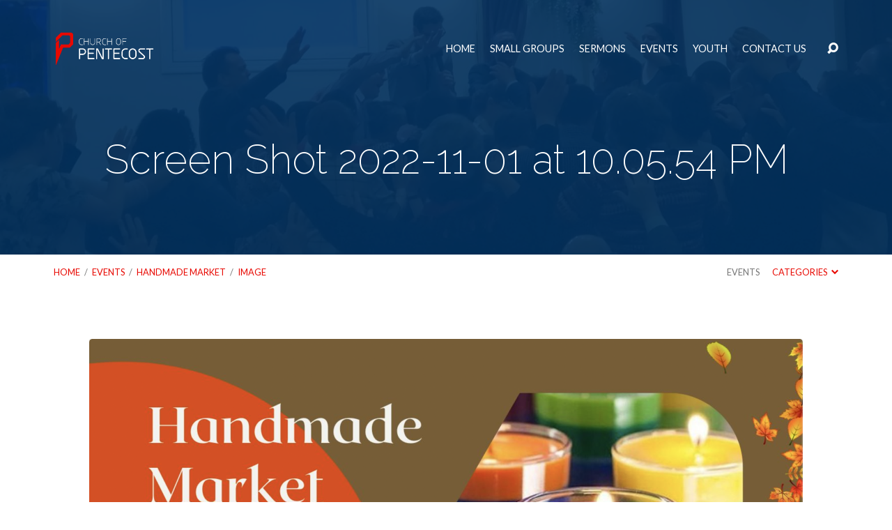

--- FILE ---
content_type: text/html; charset=UTF-8
request_url: https://churchofpentecost.net/events/handmade-market/attachment/screen-shot-2022-11-01-at-10-05-54-pm
body_size: 10244
content:
<!DOCTYPE html>
<html class="no-js" lang="en-US">
<head>
<meta charset="UTF-8" />
<meta http-equiv="X-UA-Compatible" content="IE=edge" />
<meta name="viewport" content="width=device-width, initial-scale=1">
<link rel="profile" href="http://gmpg.org/xfn/11">
<link rel="pingback" href="https://churchofpentecost.net/xmlrpc.php" />
<meta name='robots' content='index, follow, max-image-preview:large, max-snippet:-1, max-video-preview:-1' />
	<style>img:is([sizes="auto" i], [sizes^="auto," i]) { contain-intrinsic-size: 3000px 1500px }</style>
	
	<!-- This site is optimized with the Yoast SEO plugin v25.3 - https://yoast.com/wordpress/plugins/seo/ -->
	<title>Screen Shot 2022-11-01 at 10.05.54 PM - Church of Pentecost</title>
	<link rel="canonical" href="https://churchofpentecost.net/events/handmade-market/attachment/screen-shot-2022-11-01-at-10-05-54-pm/" />
	<meta property="og:locale" content="en_US" />
	<meta property="og:type" content="article" />
	<meta property="og:title" content="Screen Shot 2022-11-01 at 10.05.54 PM - Church of Pentecost" />
	<meta property="og:url" content="https://churchofpentecost.net/events/handmade-market/attachment/screen-shot-2022-11-01-at-10-05-54-pm/" />
	<meta property="og:site_name" content="Church of Pentecost" />
	<meta property="article:publisher" content="https://www.facebook.com/copcleveland" />
	<meta property="og:image" content="https://churchofpentecost.net/events/handmade-market/attachment/screen-shot-2022-11-01-at-10-05-54-pm" />
	<meta property="og:image:width" content="1408" />
	<meta property="og:image:height" content="444" />
	<meta property="og:image:type" content="image/png" />
	<meta name="twitter:card" content="summary_large_image" />
	<meta name="twitter:site" content="@cop_cle" />
	<script type="application/ld+json" class="yoast-schema-graph">{"@context":"https://schema.org","@graph":[{"@type":"WebPage","@id":"https://churchofpentecost.net/events/handmade-market/attachment/screen-shot-2022-11-01-at-10-05-54-pm/","url":"https://churchofpentecost.net/events/handmade-market/attachment/screen-shot-2022-11-01-at-10-05-54-pm/","name":"Screen Shot 2022-11-01 at 10.05.54 PM - Church of Pentecost","isPartOf":{"@id":"https://churchofpentecost.net/#website"},"primaryImageOfPage":{"@id":"https://churchofpentecost.net/events/handmade-market/attachment/screen-shot-2022-11-01-at-10-05-54-pm/#primaryimage"},"image":{"@id":"https://churchofpentecost.net/events/handmade-market/attachment/screen-shot-2022-11-01-at-10-05-54-pm/#primaryimage"},"thumbnailUrl":"https://churchofpentecost.net/wp-content/uploads/2022/11/Screen-Shot-2022-11-01-at-10.05.54-PM.png","datePublished":"2022-11-02T02:06:21+00:00","breadcrumb":{"@id":"https://churchofpentecost.net/events/handmade-market/attachment/screen-shot-2022-11-01-at-10-05-54-pm/#breadcrumb"},"inLanguage":"en-US","potentialAction":[{"@type":"ReadAction","target":["https://churchofpentecost.net/events/handmade-market/attachment/screen-shot-2022-11-01-at-10-05-54-pm/"]}]},{"@type":"ImageObject","inLanguage":"en-US","@id":"https://churchofpentecost.net/events/handmade-market/attachment/screen-shot-2022-11-01-at-10-05-54-pm/#primaryimage","url":"https://churchofpentecost.net/wp-content/uploads/2022/11/Screen-Shot-2022-11-01-at-10.05.54-PM.png","contentUrl":"https://churchofpentecost.net/wp-content/uploads/2022/11/Screen-Shot-2022-11-01-at-10.05.54-PM.png","width":1408,"height":444},{"@type":"BreadcrumbList","@id":"https://churchofpentecost.net/events/handmade-market/attachment/screen-shot-2022-11-01-at-10-05-54-pm/#breadcrumb","itemListElement":[{"@type":"ListItem","position":1,"name":"Home","item":"https://churchofpentecost.net/"},{"@type":"ListItem","position":2,"name":"Handmade Market","item":"https://churchofpentecost.net/events/handmade-market"},{"@type":"ListItem","position":3,"name":"Screen Shot 2022-11-01 at 10.05.54 PM"}]},{"@type":"WebSite","@id":"https://churchofpentecost.net/#website","url":"https://churchofpentecost.net/","name":"Church of Pentecost","description":"The Whole Gospel to Cleveland","publisher":{"@id":"https://churchofpentecost.net/#organization"},"potentialAction":[{"@type":"SearchAction","target":{"@type":"EntryPoint","urlTemplate":"https://churchofpentecost.net/?s={search_term_string}"},"query-input":{"@type":"PropertyValueSpecification","valueRequired":true,"valueName":"search_term_string"}}],"inLanguage":"en-US"},{"@type":"Organization","@id":"https://churchofpentecost.net/#organization","name":"Church of Pentecost","url":"https://churchofpentecost.net/","logo":{"@type":"ImageObject","inLanguage":"en-US","@id":"https://churchofpentecost.net/#/schema/logo/image/","url":"https://churchofpentecost.net/wp-content/uploads/2023/03/cop-app-icon.jpg","contentUrl":"https://churchofpentecost.net/wp-content/uploads/2023/03/cop-app-icon.jpg","width":1536,"height":2048,"caption":"Church of Pentecost"},"image":{"@id":"https://churchofpentecost.net/#/schema/logo/image/"},"sameAs":["https://www.facebook.com/copcleveland","https://x.com/cop_cle"]}]}</script>
	<!-- / Yoast SEO plugin. -->


<link rel='dns-prefetch' href='//fonts.googleapis.com' />
<link rel="alternate" type="application/rss+xml" title="Church of Pentecost &raquo; Feed" href="https://churchofpentecost.net/feed" />
<link rel="alternate" type="application/rss+xml" title="Church of Pentecost &raquo; Comments Feed" href="https://churchofpentecost.net/comments/feed" />
<script type="text/javascript">
/* <![CDATA[ */
window._wpemojiSettings = {"baseUrl":"https:\/\/s.w.org\/images\/core\/emoji\/15.0.3\/72x72\/","ext":".png","svgUrl":"https:\/\/s.w.org\/images\/core\/emoji\/15.0.3\/svg\/","svgExt":".svg","source":{"concatemoji":"https:\/\/churchofpentecost.net\/wp-includes\/js\/wp-emoji-release.min.js?ver=db6cbb690c480653b537e88c41b55fc0"}};
/*! This file is auto-generated */
!function(i,n){var o,s,e;function c(e){try{var t={supportTests:e,timestamp:(new Date).valueOf()};sessionStorage.setItem(o,JSON.stringify(t))}catch(e){}}function p(e,t,n){e.clearRect(0,0,e.canvas.width,e.canvas.height),e.fillText(t,0,0);var t=new Uint32Array(e.getImageData(0,0,e.canvas.width,e.canvas.height).data),r=(e.clearRect(0,0,e.canvas.width,e.canvas.height),e.fillText(n,0,0),new Uint32Array(e.getImageData(0,0,e.canvas.width,e.canvas.height).data));return t.every(function(e,t){return e===r[t]})}function u(e,t,n){switch(t){case"flag":return n(e,"\ud83c\udff3\ufe0f\u200d\u26a7\ufe0f","\ud83c\udff3\ufe0f\u200b\u26a7\ufe0f")?!1:!n(e,"\ud83c\uddfa\ud83c\uddf3","\ud83c\uddfa\u200b\ud83c\uddf3")&&!n(e,"\ud83c\udff4\udb40\udc67\udb40\udc62\udb40\udc65\udb40\udc6e\udb40\udc67\udb40\udc7f","\ud83c\udff4\u200b\udb40\udc67\u200b\udb40\udc62\u200b\udb40\udc65\u200b\udb40\udc6e\u200b\udb40\udc67\u200b\udb40\udc7f");case"emoji":return!n(e,"\ud83d\udc26\u200d\u2b1b","\ud83d\udc26\u200b\u2b1b")}return!1}function f(e,t,n){var r="undefined"!=typeof WorkerGlobalScope&&self instanceof WorkerGlobalScope?new OffscreenCanvas(300,150):i.createElement("canvas"),a=r.getContext("2d",{willReadFrequently:!0}),o=(a.textBaseline="top",a.font="600 32px Arial",{});return e.forEach(function(e){o[e]=t(a,e,n)}),o}function t(e){var t=i.createElement("script");t.src=e,t.defer=!0,i.head.appendChild(t)}"undefined"!=typeof Promise&&(o="wpEmojiSettingsSupports",s=["flag","emoji"],n.supports={everything:!0,everythingExceptFlag:!0},e=new Promise(function(e){i.addEventListener("DOMContentLoaded",e,{once:!0})}),new Promise(function(t){var n=function(){try{var e=JSON.parse(sessionStorage.getItem(o));if("object"==typeof e&&"number"==typeof e.timestamp&&(new Date).valueOf()<e.timestamp+604800&&"object"==typeof e.supportTests)return e.supportTests}catch(e){}return null}();if(!n){if("undefined"!=typeof Worker&&"undefined"!=typeof OffscreenCanvas&&"undefined"!=typeof URL&&URL.createObjectURL&&"undefined"!=typeof Blob)try{var e="postMessage("+f.toString()+"("+[JSON.stringify(s),u.toString(),p.toString()].join(",")+"));",r=new Blob([e],{type:"text/javascript"}),a=new Worker(URL.createObjectURL(r),{name:"wpTestEmojiSupports"});return void(a.onmessage=function(e){c(n=e.data),a.terminate(),t(n)})}catch(e){}c(n=f(s,u,p))}t(n)}).then(function(e){for(var t in e)n.supports[t]=e[t],n.supports.everything=n.supports.everything&&n.supports[t],"flag"!==t&&(n.supports.everythingExceptFlag=n.supports.everythingExceptFlag&&n.supports[t]);n.supports.everythingExceptFlag=n.supports.everythingExceptFlag&&!n.supports.flag,n.DOMReady=!1,n.readyCallback=function(){n.DOMReady=!0}}).then(function(){return e}).then(function(){var e;n.supports.everything||(n.readyCallback(),(e=n.source||{}).concatemoji?t(e.concatemoji):e.wpemoji&&e.twemoji&&(t(e.twemoji),t(e.wpemoji)))}))}((window,document),window._wpemojiSettings);
/* ]]> */
</script>
<style id='wp-emoji-styles-inline-css' type='text/css'>

	img.wp-smiley, img.emoji {
		display: inline !important;
		border: none !important;
		box-shadow: none !important;
		height: 1em !important;
		width: 1em !important;
		margin: 0 0.07em !important;
		vertical-align: -0.1em !important;
		background: none !important;
		padding: 0 !important;
	}
</style>
<link rel='stylesheet' id='wp-block-library-css' href='https://churchofpentecost.net/wp-includes/css/dist/block-library/style.min.css?ver=db6cbb690c480653b537e88c41b55fc0' type='text/css' media='all' />
<style id='classic-theme-styles-inline-css' type='text/css'>
/*! This file is auto-generated */
.wp-block-button__link{color:#fff;background-color:#32373c;border-radius:9999px;box-shadow:none;text-decoration:none;padding:calc(.667em + 2px) calc(1.333em + 2px);font-size:1.125em}.wp-block-file__button{background:#32373c;color:#fff;text-decoration:none}
</style>
<style id='global-styles-inline-css' type='text/css'>
:root{--wp--preset--aspect-ratio--square: 1;--wp--preset--aspect-ratio--4-3: 4/3;--wp--preset--aspect-ratio--3-4: 3/4;--wp--preset--aspect-ratio--3-2: 3/2;--wp--preset--aspect-ratio--2-3: 2/3;--wp--preset--aspect-ratio--16-9: 16/9;--wp--preset--aspect-ratio--9-16: 9/16;--wp--preset--color--black: #000000;--wp--preset--color--cyan-bluish-gray: #abb8c3;--wp--preset--color--white: #fff;--wp--preset--color--pale-pink: #f78da7;--wp--preset--color--vivid-red: #cf2e2e;--wp--preset--color--luminous-vivid-orange: #ff6900;--wp--preset--color--luminous-vivid-amber: #fcb900;--wp--preset--color--light-green-cyan: #7bdcb5;--wp--preset--color--vivid-green-cyan: #00d084;--wp--preset--color--pale-cyan-blue: #8ed1fc;--wp--preset--color--vivid-cyan-blue: #0693e3;--wp--preset--color--vivid-purple: #9b51e0;--wp--preset--color--main: #02315f;--wp--preset--color--accent: #e80902;--wp--preset--color--dark: #000;--wp--preset--color--light: #777;--wp--preset--color--light-bg: #f7f7f7;--wp--preset--gradient--vivid-cyan-blue-to-vivid-purple: linear-gradient(135deg,rgba(6,147,227,1) 0%,rgb(155,81,224) 100%);--wp--preset--gradient--light-green-cyan-to-vivid-green-cyan: linear-gradient(135deg,rgb(122,220,180) 0%,rgb(0,208,130) 100%);--wp--preset--gradient--luminous-vivid-amber-to-luminous-vivid-orange: linear-gradient(135deg,rgba(252,185,0,1) 0%,rgba(255,105,0,1) 100%);--wp--preset--gradient--luminous-vivid-orange-to-vivid-red: linear-gradient(135deg,rgba(255,105,0,1) 0%,rgb(207,46,46) 100%);--wp--preset--gradient--very-light-gray-to-cyan-bluish-gray: linear-gradient(135deg,rgb(238,238,238) 0%,rgb(169,184,195) 100%);--wp--preset--gradient--cool-to-warm-spectrum: linear-gradient(135deg,rgb(74,234,220) 0%,rgb(151,120,209) 20%,rgb(207,42,186) 40%,rgb(238,44,130) 60%,rgb(251,105,98) 80%,rgb(254,248,76) 100%);--wp--preset--gradient--blush-light-purple: linear-gradient(135deg,rgb(255,206,236) 0%,rgb(152,150,240) 100%);--wp--preset--gradient--blush-bordeaux: linear-gradient(135deg,rgb(254,205,165) 0%,rgb(254,45,45) 50%,rgb(107,0,62) 100%);--wp--preset--gradient--luminous-dusk: linear-gradient(135deg,rgb(255,203,112) 0%,rgb(199,81,192) 50%,rgb(65,88,208) 100%);--wp--preset--gradient--pale-ocean: linear-gradient(135deg,rgb(255,245,203) 0%,rgb(182,227,212) 50%,rgb(51,167,181) 100%);--wp--preset--gradient--electric-grass: linear-gradient(135deg,rgb(202,248,128) 0%,rgb(113,206,126) 100%);--wp--preset--gradient--midnight: linear-gradient(135deg,rgb(2,3,129) 0%,rgb(40,116,252) 100%);--wp--preset--font-size--small: 13px;--wp--preset--font-size--medium: 20px;--wp--preset--font-size--large: 36px;--wp--preset--font-size--x-large: 42px;--wp--preset--spacing--20: 0.44rem;--wp--preset--spacing--30: 0.67rem;--wp--preset--spacing--40: 1rem;--wp--preset--spacing--50: 1.5rem;--wp--preset--spacing--60: 2.25rem;--wp--preset--spacing--70: 3.38rem;--wp--preset--spacing--80: 5.06rem;--wp--preset--shadow--natural: 6px 6px 9px rgba(0, 0, 0, 0.2);--wp--preset--shadow--deep: 12px 12px 50px rgba(0, 0, 0, 0.4);--wp--preset--shadow--sharp: 6px 6px 0px rgba(0, 0, 0, 0.2);--wp--preset--shadow--outlined: 6px 6px 0px -3px rgba(255, 255, 255, 1), 6px 6px rgba(0, 0, 0, 1);--wp--preset--shadow--crisp: 6px 6px 0px rgba(0, 0, 0, 1);}:where(.is-layout-flex){gap: 0.5em;}:where(.is-layout-grid){gap: 0.5em;}body .is-layout-flex{display: flex;}.is-layout-flex{flex-wrap: wrap;align-items: center;}.is-layout-flex > :is(*, div){margin: 0;}body .is-layout-grid{display: grid;}.is-layout-grid > :is(*, div){margin: 0;}:where(.wp-block-columns.is-layout-flex){gap: 2em;}:where(.wp-block-columns.is-layout-grid){gap: 2em;}:where(.wp-block-post-template.is-layout-flex){gap: 1.25em;}:where(.wp-block-post-template.is-layout-grid){gap: 1.25em;}.has-black-color{color: var(--wp--preset--color--black) !important;}.has-cyan-bluish-gray-color{color: var(--wp--preset--color--cyan-bluish-gray) !important;}.has-white-color{color: var(--wp--preset--color--white) !important;}.has-pale-pink-color{color: var(--wp--preset--color--pale-pink) !important;}.has-vivid-red-color{color: var(--wp--preset--color--vivid-red) !important;}.has-luminous-vivid-orange-color{color: var(--wp--preset--color--luminous-vivid-orange) !important;}.has-luminous-vivid-amber-color{color: var(--wp--preset--color--luminous-vivid-amber) !important;}.has-light-green-cyan-color{color: var(--wp--preset--color--light-green-cyan) !important;}.has-vivid-green-cyan-color{color: var(--wp--preset--color--vivid-green-cyan) !important;}.has-pale-cyan-blue-color{color: var(--wp--preset--color--pale-cyan-blue) !important;}.has-vivid-cyan-blue-color{color: var(--wp--preset--color--vivid-cyan-blue) !important;}.has-vivid-purple-color{color: var(--wp--preset--color--vivid-purple) !important;}.has-black-background-color{background-color: var(--wp--preset--color--black) !important;}.has-cyan-bluish-gray-background-color{background-color: var(--wp--preset--color--cyan-bluish-gray) !important;}.has-white-background-color{background-color: var(--wp--preset--color--white) !important;}.has-pale-pink-background-color{background-color: var(--wp--preset--color--pale-pink) !important;}.has-vivid-red-background-color{background-color: var(--wp--preset--color--vivid-red) !important;}.has-luminous-vivid-orange-background-color{background-color: var(--wp--preset--color--luminous-vivid-orange) !important;}.has-luminous-vivid-amber-background-color{background-color: var(--wp--preset--color--luminous-vivid-amber) !important;}.has-light-green-cyan-background-color{background-color: var(--wp--preset--color--light-green-cyan) !important;}.has-vivid-green-cyan-background-color{background-color: var(--wp--preset--color--vivid-green-cyan) !important;}.has-pale-cyan-blue-background-color{background-color: var(--wp--preset--color--pale-cyan-blue) !important;}.has-vivid-cyan-blue-background-color{background-color: var(--wp--preset--color--vivid-cyan-blue) !important;}.has-vivid-purple-background-color{background-color: var(--wp--preset--color--vivid-purple) !important;}.has-black-border-color{border-color: var(--wp--preset--color--black) !important;}.has-cyan-bluish-gray-border-color{border-color: var(--wp--preset--color--cyan-bluish-gray) !important;}.has-white-border-color{border-color: var(--wp--preset--color--white) !important;}.has-pale-pink-border-color{border-color: var(--wp--preset--color--pale-pink) !important;}.has-vivid-red-border-color{border-color: var(--wp--preset--color--vivid-red) !important;}.has-luminous-vivid-orange-border-color{border-color: var(--wp--preset--color--luminous-vivid-orange) !important;}.has-luminous-vivid-amber-border-color{border-color: var(--wp--preset--color--luminous-vivid-amber) !important;}.has-light-green-cyan-border-color{border-color: var(--wp--preset--color--light-green-cyan) !important;}.has-vivid-green-cyan-border-color{border-color: var(--wp--preset--color--vivid-green-cyan) !important;}.has-pale-cyan-blue-border-color{border-color: var(--wp--preset--color--pale-cyan-blue) !important;}.has-vivid-cyan-blue-border-color{border-color: var(--wp--preset--color--vivid-cyan-blue) !important;}.has-vivid-purple-border-color{border-color: var(--wp--preset--color--vivid-purple) !important;}.has-vivid-cyan-blue-to-vivid-purple-gradient-background{background: var(--wp--preset--gradient--vivid-cyan-blue-to-vivid-purple) !important;}.has-light-green-cyan-to-vivid-green-cyan-gradient-background{background: var(--wp--preset--gradient--light-green-cyan-to-vivid-green-cyan) !important;}.has-luminous-vivid-amber-to-luminous-vivid-orange-gradient-background{background: var(--wp--preset--gradient--luminous-vivid-amber-to-luminous-vivid-orange) !important;}.has-luminous-vivid-orange-to-vivid-red-gradient-background{background: var(--wp--preset--gradient--luminous-vivid-orange-to-vivid-red) !important;}.has-very-light-gray-to-cyan-bluish-gray-gradient-background{background: var(--wp--preset--gradient--very-light-gray-to-cyan-bluish-gray) !important;}.has-cool-to-warm-spectrum-gradient-background{background: var(--wp--preset--gradient--cool-to-warm-spectrum) !important;}.has-blush-light-purple-gradient-background{background: var(--wp--preset--gradient--blush-light-purple) !important;}.has-blush-bordeaux-gradient-background{background: var(--wp--preset--gradient--blush-bordeaux) !important;}.has-luminous-dusk-gradient-background{background: var(--wp--preset--gradient--luminous-dusk) !important;}.has-pale-ocean-gradient-background{background: var(--wp--preset--gradient--pale-ocean) !important;}.has-electric-grass-gradient-background{background: var(--wp--preset--gradient--electric-grass) !important;}.has-midnight-gradient-background{background: var(--wp--preset--gradient--midnight) !important;}.has-small-font-size{font-size: var(--wp--preset--font-size--small) !important;}.has-medium-font-size{font-size: var(--wp--preset--font-size--medium) !important;}.has-large-font-size{font-size: var(--wp--preset--font-size--large) !important;}.has-x-large-font-size{font-size: var(--wp--preset--font-size--x-large) !important;}
:where(.wp-block-post-template.is-layout-flex){gap: 1.25em;}:where(.wp-block-post-template.is-layout-grid){gap: 1.25em;}
:where(.wp-block-columns.is-layout-flex){gap: 2em;}:where(.wp-block-columns.is-layout-grid){gap: 2em;}
:root :where(.wp-block-pullquote){font-size: 1.5em;line-height: 1.6;}
</style>
<link rel='stylesheet' id='contact-form-7-css' href='https://churchofpentecost.net/wp-content/plugins/contact-form-7/includes/css/styles.css?ver=6.0.6' type='text/css' media='all' />
<link rel='stylesheet' id='maranatha-google-fonts-css' href='//fonts.googleapis.com/css?family=Raleway:200,300,400,500,700,200italic,300italic,400italic,500italic,700italic%7CLato:300,400,700,300italic,400italic,700italic' type='text/css' media='all' />
<link rel='stylesheet' id='elusive-icons-css' href='https://churchofpentecost.net/wp-content/themes/maranatha/css/lib/elusive-icons.min.css?ver=2.6.1' type='text/css' media='all' />
<link rel='stylesheet' id='maranatha-style-css' href='https://churchofpentecost.net/wp-content/themes/maranatha/style.css?ver=2.6.1' type='text/css' media='all' />
<link rel='stylesheet' id='forget-about-shortcode-buttons-css' href='https://churchofpentecost.net/wp-content/plugins/forget-about-shortcode-buttons/public/css/button-styles.css?ver=2.1.3' type='text/css' media='all' />
<script type="text/javascript" src="https://churchofpentecost.net/wp-includes/js/jquery/jquery.min.js?ver=3.7.1" id="jquery-core-js"></script>
<script type="text/javascript" src="https://churchofpentecost.net/wp-includes/js/jquery/jquery-migrate.min.js?ver=3.4.1" id="jquery-migrate-js"></script>
<script type="text/javascript" id="ctfw-ie-unsupported-js-extra">
/* <![CDATA[ */
var ctfw_ie_unsupported = {"default_version":"7","min_version":"5","max_version":"9","version":"8","message":"You are using an outdated version of Internet Explorer. Please upgrade your browser to use this site.","redirect_url":"https:\/\/browsehappy.com\/"};
/* ]]> */
</script>
<script type="text/javascript" src="https://churchofpentecost.net/wp-content/themes/maranatha/framework/js/ie-unsupported.js?ver=2.6.1" id="ctfw-ie-unsupported-js"></script>
<script type="text/javascript" src="https://churchofpentecost.net/wp-content/themes/maranatha/framework/js/jquery.fitvids.js?ver=2.6.1" id="fitvids-js"></script>
<script type="text/javascript" id="ctfw-responsive-embeds-js-extra">
/* <![CDATA[ */
var ctfw_responsive_embeds = {"wp_responsive_embeds":"1"};
/* ]]> */
</script>
<script type="text/javascript" src="https://churchofpentecost.net/wp-content/themes/maranatha/framework/js/responsive-embeds.js?ver=2.6.1" id="ctfw-responsive-embeds-js"></script>
<script type="text/javascript" src="https://churchofpentecost.net/wp-content/themes/maranatha/js/lib/viewport-units-buggyfill.hacks.js?ver=2.6.1" id="viewport-units-buggyfill-hacks-js"></script>
<script type="text/javascript" src="https://churchofpentecost.net/wp-content/themes/maranatha/js/lib/viewport-units-buggyfill.js?ver=2.6.1" id="viewport-units-buggyfill-js"></script>
<script type="text/javascript" src="https://churchofpentecost.net/wp-content/themes/maranatha/js/lib/superfish.modified.js?ver=2.6.1" id="superfish-js"></script>
<script type="text/javascript" src="https://churchofpentecost.net/wp-content/themes/maranatha/js/lib/supersubs.js?ver=2.6.1" id="supersubs-js"></script>
<script type="text/javascript" src="https://churchofpentecost.net/wp-content/themes/maranatha/js/lib/jquery.meanmenu.modified.js?ver=2.6.1" id="jquery-meanmenu-js"></script>
<script type="text/javascript" src="https://churchofpentecost.net/wp-content/themes/maranatha/js/lib/jquery.smooth-scroll.min.js?ver=2.6.1" id="jquery-smooth-scroll-js"></script>
<script type="text/javascript" src="https://churchofpentecost.net/wp-content/themes/maranatha/js/lib/jquery.dropdown.maranatha.min.js?ver=2.6.1" id="jquery-dropdown-maranatha-js"></script>
<script type="text/javascript" src="https://churchofpentecost.net/wp-content/themes/maranatha/js/lib/jquery.matchHeight-min.js?ver=2.6.1" id="jquery-matchHeight-js"></script>
<script type="text/javascript" id="maranatha-main-js-extra">
/* <![CDATA[ */
var maranatha_main = {"site_path":"\/","home_url":"https:\/\/churchofpentecost.net","theme_url":"https:\/\/churchofpentecost.net\/wp-content\/themes\/maranatha","is_ssl":"1","mobile_menu_close":"el el-remove-sign","comment_name_required":"1","comment_email_required":"1","comment_name_error_required":"Required","comment_email_error_required":"Required","comment_email_error_invalid":"Invalid Email","comment_url_error_invalid":"Invalid URL","comment_message_error_required":"Comment Required"};
/* ]]> */
</script>
<script type="text/javascript" src="https://churchofpentecost.net/wp-content/themes/maranatha/js/main.js?ver=2.6.1" id="maranatha-main-js"></script>
<link rel="https://api.w.org/" href="https://churchofpentecost.net/wp-json/" /><link rel="alternate" title="JSON" type="application/json" href="https://churchofpentecost.net/wp-json/wp/v2/media/151418" /><link rel="EditURI" type="application/rsd+xml" title="RSD" href="https://churchofpentecost.net/xmlrpc.php?rsd" />

<link rel='shortlink' href='https://churchofpentecost.net/?p=151418' />
<link rel="alternate" title="oEmbed (JSON)" type="application/json+oembed" href="https://churchofpentecost.net/wp-json/oembed/1.0/embed?url=https%3A%2F%2Fchurchofpentecost.net%2Fevents%2Fhandmade-market%2Fattachment%2Fscreen-shot-2022-11-01-at-10-05-54-pm" />
<link rel="alternate" title="oEmbed (XML)" type="text/xml+oembed" href="https://churchofpentecost.net/wp-json/oembed/1.0/embed?url=https%3A%2F%2Fchurchofpentecost.net%2Fevents%2Fhandmade-market%2Fattachment%2Fscreen-shot-2022-11-01-at-10-05-54-pm&#038;format=xml" />
<!-- Analytics by WP Statistics - https://wp-statistics.com -->

<style type="text/css">.has-main-background-color,p.has-main-background-color { background-color: #02315f; }.has-main-color,p.has-main-color { color: #02315f; }.has-accent-background-color,p.has-accent-background-color { background-color: #e80902; }.has-accent-color,p.has-accent-color { color: #e80902; }.has-dark-background-color,p.has-dark-background-color { background-color: #000; }.has-dark-color,p.has-dark-color { color: #000; }.has-light-background-color,p.has-light-background-color { background-color: #777; }.has-light-color,p.has-light-color { color: #777; }.has-light-bg-background-color,p.has-light-bg-background-color { background-color: #f7f7f7; }.has-light-bg-color,p.has-light-bg-color { color: #f7f7f7; }.has-white-background-color,p.has-white-background-color { background-color: #fff; }.has-white-color,p.has-white-color { color: #fff; }</style>

<style type="text/css">
#maranatha-logo-text {
	font-family: 'Raleway', Arial, Helvetica, sans-serif;
}

.maranatha-entry-content h1, .maranatha-entry-content h2:not(.maranatha-entry-short-title), .maranatha-entry-content h3, .maranatha-entry-content h4, .maranatha-entry-content h5, .maranatha-entry-content h6, .maranatha-entry-content .maranatha-h1, .maranatha-entry-content .maranatha-h2, .maranatha-entry-content .maranatha-h3, .maranatha-entry-content .maranatha-h4, .maranatha-entry-content .maranatha-h5, .maranatha-entry-content .maranatha-h6, .mce-content-body h1, .mce-content-body h2, .mce-content-body h3, .mce-content-body h4, .mce-content-body h5, .mce-content-body h6, .maranatha-home-section-content h1, .maranatha-home-section-content h2, #maranatha-banner-title, .maranatha-widget-title, #maranatha-comments-title, #reply-title, .maranatha-nav-block-title, .maranatha-caption-image-title, .has-drop-cap:not(:focus):first-letter {
	font-family: 'Raleway', Arial, Helvetica, sans-serif;
}

#maranatha-header-menu-content > li > a, .mean-container .mean-nav > ul > li > a {
	font-family: 'Lato', Arial, Helvetica, sans-serif;
}

body, #cancel-comment-reply-link, .maranatha-widget .maranatha-entry-short-header h3, pre.wp-block-verse {
	font-family: 'Lato', Arial, Helvetica, sans-serif;
}

.maranatha-color-main-bg, .maranatha-caption-image-title, .maranatha-calendar-table-header, .maranatha-calendar-table-top, .maranatha-calendar-table-header-row, .has-main-background-color, p.has-main-background-color {
	background-color: #02315f;
}

.maranatha-calendar-table-header {
	border-color: #02315f !important;
}

.maranatha-color-main-bg .maranatha-circle-buttons-list a:hover, .has-main-color, p.has-main-color {
	color: #02315f !important;
}

a, .maranatha-button, .maranatha-buttons-list a, .maranatha-circle-button span, .maranatha-circle-buttons-list a, input[type=submit], .maranatha-nav-left-right a, .maranatha-pagination li > *, .widget_tag_cloud a, .sf-menu ul li:hover > a, .sf-menu ul .sfHover > a, .sf-menu ul a:focus, .sf-menu ul a:hover, .sf-menu ul a:active, .mean-container .mean-nav ul li a, #maranatha-header-search-mobile input[type=text]:not(:focus), #maranatha-map-section-info-list a:hover, .wp-block-pullquote.is-style-solid-color blockquote cite a, .wp-block-pullquote .has-text-color a, .wp-block-file .wp-block-file__button, .wp-block-file a.wp-block-file__button:visited:not(:hover), .wp-block-file a.wp-block-file__button:focus:not(:hover), .has-accent-color, p.has-accent-color, .wp-block-calendar #wp-calendar a, .wp-block-pullquote.has-background.has-light-background-color:not(.has-text-color) a {
	color: #e80902;
}

.maranatha-button, .maranatha-buttons-list a, .maranatha-circle-button span, .maranatha-circle-buttons-list a, input[type=submit], .maranatha-nav-left-right a:hover, .maranatha-pagination a:hover, .maranatha-pagination span.current, .widget_tag_cloud a, .mean-container .mean-nav ul li a.mean-expand, #maranatha-header-search-mobile input[type=text], .wp-block-file__button {
	border-color: #e80902;
}

.sf-arrows ul .sf-with-ul:after {
	border-left-color: #e80902;
}

.maranatha-button:hover, .maranatha-buttons-list a:hover, a.maranatha-circle-button span:hover, .maranatha-circle-buttons-list a:hover, a.maranatha-circle-button-selected span, .maranatha-circle-buttons-list a.maranatha-circle-button-selected, input[type=submit]:hover, .maranatha-nav-left-right a:hover, .maranatha-pagination a:hover, .maranatha-pagination span.current, .widget_tag_cloud a:hover, #maranatha-sermon-download-button a.maranatha-dropdown-open, .wp-block-file__button:hover, .has-accent-background-color, p.has-accent-background-color {
	background-color: #e80902;
}
</style>
<script type="text/javascript">

jQuery( 'html' )
 	.removeClass( 'no-js' )
 	.addClass( 'js' );

</script>
<link rel="icon" href="https://churchofpentecost.net/wp-content/uploads/2020/01/cropped-cop-favicon-1-150x150.png" sizes="32x32" />
<link rel="icon" href="https://churchofpentecost.net/wp-content/uploads/2020/01/cropped-cop-favicon-1-240x240.png" sizes="192x192" />
<link rel="apple-touch-icon" href="https://churchofpentecost.net/wp-content/uploads/2020/01/cropped-cop-favicon-1-240x240.png" />
<meta name="msapplication-TileImage" content="https://churchofpentecost.net/wp-content/uploads/2020/01/cropped-cop-favicon-1-300x300.png" />
		<style type="text/css" id="wp-custom-css">
			.grecaptcha-badge { visibility: hidden; }		</style>
		</head>
<body class="attachment attachment-template-default single single-attachment postid-151418 attachmentid-151418 attachment-png wp-embed-responsive maranatha-logo-font-raleway maranatha-heading-font-raleway maranatha-menu-font-lato maranatha-body-font-lato maranatha-has-logo-image maranatha-content-width-1170">

<header id="maranatha-header">

	
<div id="maranatha-header-top" class="maranatha-no-header-search">

	<div>

		<div id="maranatha-header-top-bg" class="maranatha-color-main-bg"></div>

		<div id="maranatha-header-top-container" class="maranatha-centered-large">

			<div id="maranatha-header-top-inner">

				
<div id="maranatha-logo">

	<div id="maranatha-logo-content">

		
			
			<div id="maranatha-logo-image" class="maranatha-has-hidpi-logo">

				<a href="https://churchofpentecost.net/" style="max-width:146px;max-height:50px">

					<img src="https://churchofpentecost.net/wp-content/uploads/2020/01/cop-website-logo.png" alt="Church of Pentecost" id="maranatha-logo-regular" width="146" height="50">

											<img src="https://churchofpentecost.net/wp-content/uploads/2020/01/cop-website-logo-retina.png" alt="Church of Pentecost" id="maranatha-logo-hidpi" width="146" height="50">
					
				</a>

			</div>

		
	</div>

</div>

				<nav id="maranatha-header-menu">

					<div id="maranatha-header-menu-inner">

						<ul id="maranatha-header-menu-content" class="sf-menu"><li id="menu-item-149249" class="menu-item menu-item-type-post_type menu-item-object-page menu-item-home menu-item-149249"><a href="https://churchofpentecost.net/">Home</a></li>
<li id="menu-item-149265" class="menu-item menu-item-type-post_type menu-item-object-page menu-item-149265"><a href="https://churchofpentecost.net/groups">Small Groups</a></li>
<li id="menu-item-149264" class="menu-item menu-item-type-post_type menu-item-object-page menu-item-149264"><a href="https://churchofpentecost.net/sermons">Sermons</a></li>
<li id="menu-item-152387" class="menu-item menu-item-type-custom menu-item-object-custom menu-item-152387"><a href="https://copcle.churchcenter.com/calendar?embed=true&#038;view=gallery&#038;allowFiltering=true">Events</a></li>
<li id="menu-item-149262" class="menu-item menu-item-type-post_type menu-item-object-page menu-item-149262"><a href="https://churchofpentecost.net/youth">Youth</a></li>
<li id="menu-item-149255" class="menu-item menu-item-type-post_type menu-item-object-page menu-item-has-children menu-item-149255"><a href="https://churchofpentecost.net/contact">Contact Us</a>
<ul class="sub-menu">
	<li id="menu-item-149251" class="menu-item menu-item-type-post_type menu-item-object-page menu-item-149251"><a href="https://churchofpentecost.net/about-2">About Us</a></li>
	<li id="menu-item-149270" class="menu-item menu-item-type-post_type menu-item-object-page menu-item-149270"><a href="https://churchofpentecost.net/what-we-believe">What We Believe</a></li>
	<li id="menu-item-149269" class="menu-item menu-item-type-post_type menu-item-object-page menu-item-149269"><a href="https://churchofpentecost.net/what-can-i-expect-on-my-first-visit">What can I expect on my first visit?</a></li>
	<li id="menu-item-149263" class="menu-item menu-item-type-post_type menu-item-object-page menu-item-149263"><a href="https://churchofpentecost.net/request-a-bible-study">Request A Bible Study</a></li>
	<li id="menu-item-150690" class="menu-item menu-item-type-post_type menu-item-object-page menu-item-150690"><a href="https://churchofpentecost.net/baby-dedications">Baby Dedications</a></li>
</ul>
</li>
</ul>
					</div>

				</nav>

				<div id="maranatha-header-search" role="search">

					<div id="maranatha-header-search-opened">

						
<div class="maranatha-search-form">

	<form method="get" action="https://churchofpentecost.net/">

		<label class="screen-reader-text">Search</label>

		<div class="maranatha-search-field">
			<input type="text" name="s" aria-label="Search">
		</div>

				<a href="#" onClick="jQuery( this ).parent( 'form' ).trigger('submit'); return false;" class="maranatha-search-button el el-search" title="Search"></a>

	</form>

</div>

						<a href="#" id="maranatha-header-search-close" class="el el-remove-sign" title="Close Search"></a>

					</div>

					<div id="maranatha-header-search-closed">
						<a href="#" id="maranatha-header-search-open" class="el el-search" title="Open Search"></a>
					</div>

				</div>

			</div>

		</div>

	</div>

	<div id="maranatha-header-mobile-menu"></div>

</div>

	
<div id="maranatha-banner" class="maranatha-color-main-bg">

			<div id="maranatha-banner-image" style="opacity: 0.1; background-image: url(https://churchofpentecost.net/wp-content/uploads/cropped-IMG_8847.jpg);"></div>
	
	<div id="maranatha-banner-inner" class="maranatha-centered-large">

		<div id="maranatha-banner-title">
						<div class="maranatha-h1">Screen Shot 2022-11-01 at 10.05.54 PM</div>
		</div>

	</div>

</div>

	
	<div id="maranatha-header-bottom" class="maranatha-has-breadcrumbs maranatha-has-header-archives">

		<div id="maranatha-header-bottom-inner" class="maranatha-centered-large maranatha-clearfix">

			<div class="ctfw-breadcrumbs"><a href="https://churchofpentecost.net/">Home</a> <span class="maranatha-breadcrumb-separator">/</span> <a href="https://churchofpentecost.net/events">Events</a> <span class="maranatha-breadcrumb-separator">/</span> <a href="https://churchofpentecost.net/events/handmade-market">Handmade Market</a> <span class="maranatha-breadcrumb-separator">/</span> <a href="https://churchofpentecost.net/events/handmade-market/attachment/screen-shot-2022-11-01-at-10-05-54-pm">Image</a></div>
			
				<ul id="maranatha-header-archives">

					
						<li id="maranatha-header-archives-section-name" class="maranatha-header-archive-top">

															Events							
						</li>

						
						
							<li class="maranatha-header-archive-top">

								<a href="#" class="maranatha-header-archive-top-name">
									Categories									<span class="el el-chevron-down"></span>
								</a>

								<div id="maranatha-header-event-category-dropdown" class="maranatha-header-archive-dropdown maranatha-dropdown maranatha-dropdown-anchor-right">

		  							<div class="maranatha-dropdown-panel">

										<ul class="maranatha-header-archive-list">

											
												<li>

													<a href="https://churchofpentecost.net/event-category/sunday-school" title="Children&#039;s Ministry">Children&#039;s Ministry</a>

																											<span class="maranatha-header-archive-dropdown-count">10</span>
													
												</li>

											
												<li>

													<a href="https://churchofpentecost.net/event-category/church" title="Church">Church</a>

																											<span class="maranatha-header-archive-dropdown-count">50</span>
													
												</li>

											
												<li>

													<a href="https://churchofpentecost.net/event-category/district" title="District">District</a>

																											<span class="maranatha-header-archive-dropdown-count">34</span>
													
												</li>

											
												<li>

													<a href="https://churchofpentecost.net/event-category/hyphen" title="Hyphen">Hyphen</a>

																											<span class="maranatha-header-archive-dropdown-count">11</span>
													
												</li>

											
												<li>

													<a href="https://churchofpentecost.net/event-category/ladies-ministry" title="Ladies Ministry">Ladies Ministry</a>

																											<span class="maranatha-header-archive-dropdown-count">2</span>
													
												</li>

											
												<li>

													<a href="https://churchofpentecost.net/event-category/men" title="Men">Men</a>

																											<span class="maranatha-header-archive-dropdown-count">4</span>
													
												</li>

											
												<li>

													<a href="https://churchofpentecost.net/event-category/youth-events" title="Youth">Youth</a>

																											<span class="maranatha-header-archive-dropdown-count">32</span>
													
												</li>

											
											
										</ul>

									</div>

								</div>

							</li>

						
					
				</ul>

			
		</div>

	</div>


</header>

<main id="maranatha-content">

	<div id="maranatha-content-inner">

		
		

	
		
			
<article id="post-151418" class="maranatha-entry-full maranatha-attachment-full post-151418 attachment type-attachment status-inherit hentry ctfw-no-image">

	
		<h1 id="maranatha-main-title">
			Screen Shot 2022-11-01 at 10.05.54 PM		</h1>

	
	
		<div class="maranatha-attachment-image">

			<div class="wp-caption aligncenter maranatha-centered-large">

				<img width="1024" height="323" src="https://churchofpentecost.net/wp-content/uploads/2022/11/Screen-Shot-2022-11-01-at-10.05.54-PM-1024x323.png" class="attachment-large size-large" alt="" decoding="async" fetchpriority="high" srcset="https://churchofpentecost.net/wp-content/uploads/2022/11/Screen-Shot-2022-11-01-at-10.05.54-PM-1024x323.png 1024w, https://churchofpentecost.net/wp-content/uploads/2022/11/Screen-Shot-2022-11-01-at-10.05.54-PM-300x95.png 300w, https://churchofpentecost.net/wp-content/uploads/2022/11/Screen-Shot-2022-11-01-at-10.05.54-PM-768x242.png 768w, https://churchofpentecost.net/wp-content/uploads/2022/11/Screen-Shot-2022-11-01-at-10.05.54-PM.png 1408w" sizes="(max-width: 1024px) 100vw, 1024px" />
				
			</div>

		</div>

	
	<div class="maranatha-entry-header maranatha-centered-large">

		<ul class="maranatha-entry-full-meta">

			<li class="maranatha-attachment-date">
				<div class="maranatha-entry-full-meta-label">Uploaded</div>
				<time datetime="2022-11-01T22:06:21-04:00">November 1, 2022</time>
			</li>

			
				<li class="maranatha-entry-full-parent">
					<div class="maranatha-entry-full-meta-label">Attached To</div>
					<a href="https://churchofpentecost.net/events/handmade-market" title="Handmade Market">Handmade Market</a>
				</li>

			
		</ul>

	</div>

	
	
	

</article>
		
	

		
		
	
		<div class="maranatha-nav-left-right">
			<div class="maranatha-nav-left"><a href="https://churchofpentecost.net/events/handmade-market" rel="prev"> <span class="el el-chevron-left"></span> Back to Handmade Market</a></div>
		</div>

	

		
	</div>

</main>


<footer id="maranatha-footer" class="maranatha-footer-has-location maranatha-footer-no-map maranatha-footer-has-icons maranatha-footer-has-notice">

	
<div id="maranatha-footer-widgets-row">

	<div id="maranatha-footer-widgets-container" class="maranatha-centered-large">

		<div id="maranatha-footer-widgets">

			<aside id="text-200" class="maranatha-widget widget_text"><h2 class="maranatha-widget-title">Contact Info</h2>			<div class="textwidget"><p><b>Address: </b>4678 W 11th St,<br />
Cleveland, OH 44109<br />
<b>Phone:</b> 216-849-4192<br />
<b>Email:</b> pastor@churchofpentecost.net<br />
<a href="https://churchofpentecost.net/contact"><strong>Contact Us</strong></a></p>
</div>
		</aside><aside id="text-184" class="maranatha-widget widget_text"><h2 class="maranatha-widget-title">Service Times</h2>			<div class="textwidget"><b>Sunday:</b> 10am and 11am<br>
<b>Wednesday:</b> 7:30pm<br></div>
		</aside><aside id="text-201" class="maranatha-widget widget_text"><h2 class="maranatha-widget-title">Get The App</h2>			<div class="textwidget"><p><a href="https://play.google.com/store/apps/details?id=com.ministrycentered.churchcenter&amp;hl=en_US&amp;gl=US"><img loading="lazy" decoding="async" class="alignnone wp-image-147964" src="http://churchofpentecost.net/wp-content/uploads/2019/03/Play-Store-300x96.png" alt="" width="190" height="61" srcset="https://churchofpentecost.net/wp-content/uploads/2019/03/Play-Store-300x96.png 300w, https://churchofpentecost.net/wp-content/uploads/2019/03/Play-Store.png 413w" sizes="auto, (max-width: 190px) 100vw, 190px" /></a> <a href="https://apps.apple.com/us/app/church-center-app/id1357742931"><img loading="lazy" decoding="async" class="alignnone wp-image-147965" src="http://churchofpentecost.net/wp-content/uploads/2019/03/Apple-Store-300x100.png" alt="" width="190" height="63" srcset="https://churchofpentecost.net/wp-content/uploads/2019/03/Apple-Store-300x100.png 300w, https://churchofpentecost.net/wp-content/uploads/2019/03/Apple-Store.png 413w" sizes="auto, (max-width: 190px) 100vw, 190px" /></a></p>
</div>
		</aside>
		</div>

	</div>

</div>


	
	
		<div id="maranatha-footer-icons-notice" class="maranatha-color-main-bg">

			
				<div id="maranatha-footer-icons" class="maranatha-centered-large">
					<ul class="maranatha-list-icons">
	<li><a href="https://www.facebook.com/copcleveland" class="el el-facebook" title="Facebook" target="_blank" rel="noopener noreferrer"></a></li>
	<li><a href="https://twitter.com/cop_cle" class="el el-twitter" title="Twitter" target="_blank" rel="noopener noreferrer"></a></li>
	<li><a href="https://www.instagram.com/cop_cle/" class="el el-instagram" title="Instagram" target="_blank" rel="noopener noreferrer"></a></li>
	<li><a href="https://www.youtube.com/channel/UC4ec52RFYvGFlPJKyisrp0w/featured" class="el el-youtube" title="YouTube" target="_blank" rel="noopener noreferrer"></a></li>
	<li><a href="https://podcasts.apple.com/us/podcast/church-of-pentecost-sermons/id1536759499" class="el el-podcast" title="Podcast" target="_blank" rel="noopener noreferrer"></a></li>
	<li><a href="https://rumble.com/c/c-571935" class="el el-website-alt" title="rumble.com" target="_blank" rel="noopener noreferrer"></a></li>
	<li><a href="https://hearthis.at/copadmin/" class="el el-website-alt" title="hearthis.at" target="_blank" rel="noopener noreferrer"></a></li>
</ul>				</div>

			
			
				<div id="maranatha-footer-notice">
					© 2026 Church of Pentecost &#8211; Powered by <a href="http://n8creates.com" target="_blank" rel="nofollow">n8creates.com</a>				</div>

			
		</div>

	
</footer>


<script type="text/javascript" src="https://churchofpentecost.net/wp-includes/js/dist/hooks.min.js?ver=4d63a3d491d11ffd8ac6" id="wp-hooks-js"></script>
<script type="text/javascript" src="https://churchofpentecost.net/wp-includes/js/dist/i18n.min.js?ver=5e580eb46a90c2b997e6" id="wp-i18n-js"></script>
<script type="text/javascript" id="wp-i18n-js-after">
/* <![CDATA[ */
wp.i18n.setLocaleData( { 'text direction\u0004ltr': [ 'ltr' ] } );
/* ]]> */
</script>
<script type="text/javascript" src="https://churchofpentecost.net/wp-content/plugins/contact-form-7/includes/swv/js/index.js?ver=6.0.6" id="swv-js"></script>
<script type="text/javascript" id="contact-form-7-js-before">
/* <![CDATA[ */
var wpcf7 = {
    "api": {
        "root": "https:\/\/churchofpentecost.net\/wp-json\/",
        "namespace": "contact-form-7\/v1"
    }
};
/* ]]> */
</script>
<script type="text/javascript" src="https://churchofpentecost.net/wp-content/plugins/contact-form-7/includes/js/index.js?ver=6.0.6" id="contact-form-7-js"></script>
<script type="text/javascript" src="https://churchofpentecost.net/wp-includes/js/hoverIntent.min.js?ver=1.10.2" id="hoverIntent-js"></script>
<script type="text/javascript" src="https://churchofpentecost.net/wp-includes/js/comment-reply.min.js?ver=db6cbb690c480653b537e88c41b55fc0" id="comment-reply-js" async="async" data-wp-strategy="async"></script>
<script type="text/javascript" src="https://www.google.com/recaptcha/api.js?render=6Lc-0JIUAAAAAO2_XXMUJEof_iVz2B4tsnxbPml7&amp;ver=3.0" id="google-recaptcha-js"></script>
<script type="text/javascript" src="https://churchofpentecost.net/wp-includes/js/dist/vendor/wp-polyfill.min.js?ver=3.15.0" id="wp-polyfill-js"></script>
<script type="text/javascript" id="wpcf7-recaptcha-js-before">
/* <![CDATA[ */
var wpcf7_recaptcha = {
    "sitekey": "6Lc-0JIUAAAAAO2_XXMUJEof_iVz2B4tsnxbPml7",
    "actions": {
        "homepage": "homepage",
        "contactform": "contactform"
    }
};
/* ]]> */
</script>
<script type="text/javascript" src="https://churchofpentecost.net/wp-content/plugins/contact-form-7/modules/recaptcha/index.js?ver=6.0.6" id="wpcf7-recaptcha-js"></script>

</body>
</html>

--- FILE ---
content_type: text/html; charset=utf-8
request_url: https://www.google.com/recaptcha/api2/anchor?ar=1&k=6Lc-0JIUAAAAAO2_XXMUJEof_iVz2B4tsnxbPml7&co=aHR0cHM6Ly9jaHVyY2hvZnBlbnRlY29zdC5uZXQ6NDQz&hl=en&v=PoyoqOPhxBO7pBk68S4YbpHZ&size=invisible&anchor-ms=20000&execute-ms=30000&cb=bmsjcvs0ph7s
body_size: 48419
content:
<!DOCTYPE HTML><html dir="ltr" lang="en"><head><meta http-equiv="Content-Type" content="text/html; charset=UTF-8">
<meta http-equiv="X-UA-Compatible" content="IE=edge">
<title>reCAPTCHA</title>
<style type="text/css">
/* cyrillic-ext */
@font-face {
  font-family: 'Roboto';
  font-style: normal;
  font-weight: 400;
  font-stretch: 100%;
  src: url(//fonts.gstatic.com/s/roboto/v48/KFO7CnqEu92Fr1ME7kSn66aGLdTylUAMa3GUBHMdazTgWw.woff2) format('woff2');
  unicode-range: U+0460-052F, U+1C80-1C8A, U+20B4, U+2DE0-2DFF, U+A640-A69F, U+FE2E-FE2F;
}
/* cyrillic */
@font-face {
  font-family: 'Roboto';
  font-style: normal;
  font-weight: 400;
  font-stretch: 100%;
  src: url(//fonts.gstatic.com/s/roboto/v48/KFO7CnqEu92Fr1ME7kSn66aGLdTylUAMa3iUBHMdazTgWw.woff2) format('woff2');
  unicode-range: U+0301, U+0400-045F, U+0490-0491, U+04B0-04B1, U+2116;
}
/* greek-ext */
@font-face {
  font-family: 'Roboto';
  font-style: normal;
  font-weight: 400;
  font-stretch: 100%;
  src: url(//fonts.gstatic.com/s/roboto/v48/KFO7CnqEu92Fr1ME7kSn66aGLdTylUAMa3CUBHMdazTgWw.woff2) format('woff2');
  unicode-range: U+1F00-1FFF;
}
/* greek */
@font-face {
  font-family: 'Roboto';
  font-style: normal;
  font-weight: 400;
  font-stretch: 100%;
  src: url(//fonts.gstatic.com/s/roboto/v48/KFO7CnqEu92Fr1ME7kSn66aGLdTylUAMa3-UBHMdazTgWw.woff2) format('woff2');
  unicode-range: U+0370-0377, U+037A-037F, U+0384-038A, U+038C, U+038E-03A1, U+03A3-03FF;
}
/* math */
@font-face {
  font-family: 'Roboto';
  font-style: normal;
  font-weight: 400;
  font-stretch: 100%;
  src: url(//fonts.gstatic.com/s/roboto/v48/KFO7CnqEu92Fr1ME7kSn66aGLdTylUAMawCUBHMdazTgWw.woff2) format('woff2');
  unicode-range: U+0302-0303, U+0305, U+0307-0308, U+0310, U+0312, U+0315, U+031A, U+0326-0327, U+032C, U+032F-0330, U+0332-0333, U+0338, U+033A, U+0346, U+034D, U+0391-03A1, U+03A3-03A9, U+03B1-03C9, U+03D1, U+03D5-03D6, U+03F0-03F1, U+03F4-03F5, U+2016-2017, U+2034-2038, U+203C, U+2040, U+2043, U+2047, U+2050, U+2057, U+205F, U+2070-2071, U+2074-208E, U+2090-209C, U+20D0-20DC, U+20E1, U+20E5-20EF, U+2100-2112, U+2114-2115, U+2117-2121, U+2123-214F, U+2190, U+2192, U+2194-21AE, U+21B0-21E5, U+21F1-21F2, U+21F4-2211, U+2213-2214, U+2216-22FF, U+2308-230B, U+2310, U+2319, U+231C-2321, U+2336-237A, U+237C, U+2395, U+239B-23B7, U+23D0, U+23DC-23E1, U+2474-2475, U+25AF, U+25B3, U+25B7, U+25BD, U+25C1, U+25CA, U+25CC, U+25FB, U+266D-266F, U+27C0-27FF, U+2900-2AFF, U+2B0E-2B11, U+2B30-2B4C, U+2BFE, U+3030, U+FF5B, U+FF5D, U+1D400-1D7FF, U+1EE00-1EEFF;
}
/* symbols */
@font-face {
  font-family: 'Roboto';
  font-style: normal;
  font-weight: 400;
  font-stretch: 100%;
  src: url(//fonts.gstatic.com/s/roboto/v48/KFO7CnqEu92Fr1ME7kSn66aGLdTylUAMaxKUBHMdazTgWw.woff2) format('woff2');
  unicode-range: U+0001-000C, U+000E-001F, U+007F-009F, U+20DD-20E0, U+20E2-20E4, U+2150-218F, U+2190, U+2192, U+2194-2199, U+21AF, U+21E6-21F0, U+21F3, U+2218-2219, U+2299, U+22C4-22C6, U+2300-243F, U+2440-244A, U+2460-24FF, U+25A0-27BF, U+2800-28FF, U+2921-2922, U+2981, U+29BF, U+29EB, U+2B00-2BFF, U+4DC0-4DFF, U+FFF9-FFFB, U+10140-1018E, U+10190-1019C, U+101A0, U+101D0-101FD, U+102E0-102FB, U+10E60-10E7E, U+1D2C0-1D2D3, U+1D2E0-1D37F, U+1F000-1F0FF, U+1F100-1F1AD, U+1F1E6-1F1FF, U+1F30D-1F30F, U+1F315, U+1F31C, U+1F31E, U+1F320-1F32C, U+1F336, U+1F378, U+1F37D, U+1F382, U+1F393-1F39F, U+1F3A7-1F3A8, U+1F3AC-1F3AF, U+1F3C2, U+1F3C4-1F3C6, U+1F3CA-1F3CE, U+1F3D4-1F3E0, U+1F3ED, U+1F3F1-1F3F3, U+1F3F5-1F3F7, U+1F408, U+1F415, U+1F41F, U+1F426, U+1F43F, U+1F441-1F442, U+1F444, U+1F446-1F449, U+1F44C-1F44E, U+1F453, U+1F46A, U+1F47D, U+1F4A3, U+1F4B0, U+1F4B3, U+1F4B9, U+1F4BB, U+1F4BF, U+1F4C8-1F4CB, U+1F4D6, U+1F4DA, U+1F4DF, U+1F4E3-1F4E6, U+1F4EA-1F4ED, U+1F4F7, U+1F4F9-1F4FB, U+1F4FD-1F4FE, U+1F503, U+1F507-1F50B, U+1F50D, U+1F512-1F513, U+1F53E-1F54A, U+1F54F-1F5FA, U+1F610, U+1F650-1F67F, U+1F687, U+1F68D, U+1F691, U+1F694, U+1F698, U+1F6AD, U+1F6B2, U+1F6B9-1F6BA, U+1F6BC, U+1F6C6-1F6CF, U+1F6D3-1F6D7, U+1F6E0-1F6EA, U+1F6F0-1F6F3, U+1F6F7-1F6FC, U+1F700-1F7FF, U+1F800-1F80B, U+1F810-1F847, U+1F850-1F859, U+1F860-1F887, U+1F890-1F8AD, U+1F8B0-1F8BB, U+1F8C0-1F8C1, U+1F900-1F90B, U+1F93B, U+1F946, U+1F984, U+1F996, U+1F9E9, U+1FA00-1FA6F, U+1FA70-1FA7C, U+1FA80-1FA89, U+1FA8F-1FAC6, U+1FACE-1FADC, U+1FADF-1FAE9, U+1FAF0-1FAF8, U+1FB00-1FBFF;
}
/* vietnamese */
@font-face {
  font-family: 'Roboto';
  font-style: normal;
  font-weight: 400;
  font-stretch: 100%;
  src: url(//fonts.gstatic.com/s/roboto/v48/KFO7CnqEu92Fr1ME7kSn66aGLdTylUAMa3OUBHMdazTgWw.woff2) format('woff2');
  unicode-range: U+0102-0103, U+0110-0111, U+0128-0129, U+0168-0169, U+01A0-01A1, U+01AF-01B0, U+0300-0301, U+0303-0304, U+0308-0309, U+0323, U+0329, U+1EA0-1EF9, U+20AB;
}
/* latin-ext */
@font-face {
  font-family: 'Roboto';
  font-style: normal;
  font-weight: 400;
  font-stretch: 100%;
  src: url(//fonts.gstatic.com/s/roboto/v48/KFO7CnqEu92Fr1ME7kSn66aGLdTylUAMa3KUBHMdazTgWw.woff2) format('woff2');
  unicode-range: U+0100-02BA, U+02BD-02C5, U+02C7-02CC, U+02CE-02D7, U+02DD-02FF, U+0304, U+0308, U+0329, U+1D00-1DBF, U+1E00-1E9F, U+1EF2-1EFF, U+2020, U+20A0-20AB, U+20AD-20C0, U+2113, U+2C60-2C7F, U+A720-A7FF;
}
/* latin */
@font-face {
  font-family: 'Roboto';
  font-style: normal;
  font-weight: 400;
  font-stretch: 100%;
  src: url(//fonts.gstatic.com/s/roboto/v48/KFO7CnqEu92Fr1ME7kSn66aGLdTylUAMa3yUBHMdazQ.woff2) format('woff2');
  unicode-range: U+0000-00FF, U+0131, U+0152-0153, U+02BB-02BC, U+02C6, U+02DA, U+02DC, U+0304, U+0308, U+0329, U+2000-206F, U+20AC, U+2122, U+2191, U+2193, U+2212, U+2215, U+FEFF, U+FFFD;
}
/* cyrillic-ext */
@font-face {
  font-family: 'Roboto';
  font-style: normal;
  font-weight: 500;
  font-stretch: 100%;
  src: url(//fonts.gstatic.com/s/roboto/v48/KFO7CnqEu92Fr1ME7kSn66aGLdTylUAMa3GUBHMdazTgWw.woff2) format('woff2');
  unicode-range: U+0460-052F, U+1C80-1C8A, U+20B4, U+2DE0-2DFF, U+A640-A69F, U+FE2E-FE2F;
}
/* cyrillic */
@font-face {
  font-family: 'Roboto';
  font-style: normal;
  font-weight: 500;
  font-stretch: 100%;
  src: url(//fonts.gstatic.com/s/roboto/v48/KFO7CnqEu92Fr1ME7kSn66aGLdTylUAMa3iUBHMdazTgWw.woff2) format('woff2');
  unicode-range: U+0301, U+0400-045F, U+0490-0491, U+04B0-04B1, U+2116;
}
/* greek-ext */
@font-face {
  font-family: 'Roboto';
  font-style: normal;
  font-weight: 500;
  font-stretch: 100%;
  src: url(//fonts.gstatic.com/s/roboto/v48/KFO7CnqEu92Fr1ME7kSn66aGLdTylUAMa3CUBHMdazTgWw.woff2) format('woff2');
  unicode-range: U+1F00-1FFF;
}
/* greek */
@font-face {
  font-family: 'Roboto';
  font-style: normal;
  font-weight: 500;
  font-stretch: 100%;
  src: url(//fonts.gstatic.com/s/roboto/v48/KFO7CnqEu92Fr1ME7kSn66aGLdTylUAMa3-UBHMdazTgWw.woff2) format('woff2');
  unicode-range: U+0370-0377, U+037A-037F, U+0384-038A, U+038C, U+038E-03A1, U+03A3-03FF;
}
/* math */
@font-face {
  font-family: 'Roboto';
  font-style: normal;
  font-weight: 500;
  font-stretch: 100%;
  src: url(//fonts.gstatic.com/s/roboto/v48/KFO7CnqEu92Fr1ME7kSn66aGLdTylUAMawCUBHMdazTgWw.woff2) format('woff2');
  unicode-range: U+0302-0303, U+0305, U+0307-0308, U+0310, U+0312, U+0315, U+031A, U+0326-0327, U+032C, U+032F-0330, U+0332-0333, U+0338, U+033A, U+0346, U+034D, U+0391-03A1, U+03A3-03A9, U+03B1-03C9, U+03D1, U+03D5-03D6, U+03F0-03F1, U+03F4-03F5, U+2016-2017, U+2034-2038, U+203C, U+2040, U+2043, U+2047, U+2050, U+2057, U+205F, U+2070-2071, U+2074-208E, U+2090-209C, U+20D0-20DC, U+20E1, U+20E5-20EF, U+2100-2112, U+2114-2115, U+2117-2121, U+2123-214F, U+2190, U+2192, U+2194-21AE, U+21B0-21E5, U+21F1-21F2, U+21F4-2211, U+2213-2214, U+2216-22FF, U+2308-230B, U+2310, U+2319, U+231C-2321, U+2336-237A, U+237C, U+2395, U+239B-23B7, U+23D0, U+23DC-23E1, U+2474-2475, U+25AF, U+25B3, U+25B7, U+25BD, U+25C1, U+25CA, U+25CC, U+25FB, U+266D-266F, U+27C0-27FF, U+2900-2AFF, U+2B0E-2B11, U+2B30-2B4C, U+2BFE, U+3030, U+FF5B, U+FF5D, U+1D400-1D7FF, U+1EE00-1EEFF;
}
/* symbols */
@font-face {
  font-family: 'Roboto';
  font-style: normal;
  font-weight: 500;
  font-stretch: 100%;
  src: url(//fonts.gstatic.com/s/roboto/v48/KFO7CnqEu92Fr1ME7kSn66aGLdTylUAMaxKUBHMdazTgWw.woff2) format('woff2');
  unicode-range: U+0001-000C, U+000E-001F, U+007F-009F, U+20DD-20E0, U+20E2-20E4, U+2150-218F, U+2190, U+2192, U+2194-2199, U+21AF, U+21E6-21F0, U+21F3, U+2218-2219, U+2299, U+22C4-22C6, U+2300-243F, U+2440-244A, U+2460-24FF, U+25A0-27BF, U+2800-28FF, U+2921-2922, U+2981, U+29BF, U+29EB, U+2B00-2BFF, U+4DC0-4DFF, U+FFF9-FFFB, U+10140-1018E, U+10190-1019C, U+101A0, U+101D0-101FD, U+102E0-102FB, U+10E60-10E7E, U+1D2C0-1D2D3, U+1D2E0-1D37F, U+1F000-1F0FF, U+1F100-1F1AD, U+1F1E6-1F1FF, U+1F30D-1F30F, U+1F315, U+1F31C, U+1F31E, U+1F320-1F32C, U+1F336, U+1F378, U+1F37D, U+1F382, U+1F393-1F39F, U+1F3A7-1F3A8, U+1F3AC-1F3AF, U+1F3C2, U+1F3C4-1F3C6, U+1F3CA-1F3CE, U+1F3D4-1F3E0, U+1F3ED, U+1F3F1-1F3F3, U+1F3F5-1F3F7, U+1F408, U+1F415, U+1F41F, U+1F426, U+1F43F, U+1F441-1F442, U+1F444, U+1F446-1F449, U+1F44C-1F44E, U+1F453, U+1F46A, U+1F47D, U+1F4A3, U+1F4B0, U+1F4B3, U+1F4B9, U+1F4BB, U+1F4BF, U+1F4C8-1F4CB, U+1F4D6, U+1F4DA, U+1F4DF, U+1F4E3-1F4E6, U+1F4EA-1F4ED, U+1F4F7, U+1F4F9-1F4FB, U+1F4FD-1F4FE, U+1F503, U+1F507-1F50B, U+1F50D, U+1F512-1F513, U+1F53E-1F54A, U+1F54F-1F5FA, U+1F610, U+1F650-1F67F, U+1F687, U+1F68D, U+1F691, U+1F694, U+1F698, U+1F6AD, U+1F6B2, U+1F6B9-1F6BA, U+1F6BC, U+1F6C6-1F6CF, U+1F6D3-1F6D7, U+1F6E0-1F6EA, U+1F6F0-1F6F3, U+1F6F7-1F6FC, U+1F700-1F7FF, U+1F800-1F80B, U+1F810-1F847, U+1F850-1F859, U+1F860-1F887, U+1F890-1F8AD, U+1F8B0-1F8BB, U+1F8C0-1F8C1, U+1F900-1F90B, U+1F93B, U+1F946, U+1F984, U+1F996, U+1F9E9, U+1FA00-1FA6F, U+1FA70-1FA7C, U+1FA80-1FA89, U+1FA8F-1FAC6, U+1FACE-1FADC, U+1FADF-1FAE9, U+1FAF0-1FAF8, U+1FB00-1FBFF;
}
/* vietnamese */
@font-face {
  font-family: 'Roboto';
  font-style: normal;
  font-weight: 500;
  font-stretch: 100%;
  src: url(//fonts.gstatic.com/s/roboto/v48/KFO7CnqEu92Fr1ME7kSn66aGLdTylUAMa3OUBHMdazTgWw.woff2) format('woff2');
  unicode-range: U+0102-0103, U+0110-0111, U+0128-0129, U+0168-0169, U+01A0-01A1, U+01AF-01B0, U+0300-0301, U+0303-0304, U+0308-0309, U+0323, U+0329, U+1EA0-1EF9, U+20AB;
}
/* latin-ext */
@font-face {
  font-family: 'Roboto';
  font-style: normal;
  font-weight: 500;
  font-stretch: 100%;
  src: url(//fonts.gstatic.com/s/roboto/v48/KFO7CnqEu92Fr1ME7kSn66aGLdTylUAMa3KUBHMdazTgWw.woff2) format('woff2');
  unicode-range: U+0100-02BA, U+02BD-02C5, U+02C7-02CC, U+02CE-02D7, U+02DD-02FF, U+0304, U+0308, U+0329, U+1D00-1DBF, U+1E00-1E9F, U+1EF2-1EFF, U+2020, U+20A0-20AB, U+20AD-20C0, U+2113, U+2C60-2C7F, U+A720-A7FF;
}
/* latin */
@font-face {
  font-family: 'Roboto';
  font-style: normal;
  font-weight: 500;
  font-stretch: 100%;
  src: url(//fonts.gstatic.com/s/roboto/v48/KFO7CnqEu92Fr1ME7kSn66aGLdTylUAMa3yUBHMdazQ.woff2) format('woff2');
  unicode-range: U+0000-00FF, U+0131, U+0152-0153, U+02BB-02BC, U+02C6, U+02DA, U+02DC, U+0304, U+0308, U+0329, U+2000-206F, U+20AC, U+2122, U+2191, U+2193, U+2212, U+2215, U+FEFF, U+FFFD;
}
/* cyrillic-ext */
@font-face {
  font-family: 'Roboto';
  font-style: normal;
  font-weight: 900;
  font-stretch: 100%;
  src: url(//fonts.gstatic.com/s/roboto/v48/KFO7CnqEu92Fr1ME7kSn66aGLdTylUAMa3GUBHMdazTgWw.woff2) format('woff2');
  unicode-range: U+0460-052F, U+1C80-1C8A, U+20B4, U+2DE0-2DFF, U+A640-A69F, U+FE2E-FE2F;
}
/* cyrillic */
@font-face {
  font-family: 'Roboto';
  font-style: normal;
  font-weight: 900;
  font-stretch: 100%;
  src: url(//fonts.gstatic.com/s/roboto/v48/KFO7CnqEu92Fr1ME7kSn66aGLdTylUAMa3iUBHMdazTgWw.woff2) format('woff2');
  unicode-range: U+0301, U+0400-045F, U+0490-0491, U+04B0-04B1, U+2116;
}
/* greek-ext */
@font-face {
  font-family: 'Roboto';
  font-style: normal;
  font-weight: 900;
  font-stretch: 100%;
  src: url(//fonts.gstatic.com/s/roboto/v48/KFO7CnqEu92Fr1ME7kSn66aGLdTylUAMa3CUBHMdazTgWw.woff2) format('woff2');
  unicode-range: U+1F00-1FFF;
}
/* greek */
@font-face {
  font-family: 'Roboto';
  font-style: normal;
  font-weight: 900;
  font-stretch: 100%;
  src: url(//fonts.gstatic.com/s/roboto/v48/KFO7CnqEu92Fr1ME7kSn66aGLdTylUAMa3-UBHMdazTgWw.woff2) format('woff2');
  unicode-range: U+0370-0377, U+037A-037F, U+0384-038A, U+038C, U+038E-03A1, U+03A3-03FF;
}
/* math */
@font-face {
  font-family: 'Roboto';
  font-style: normal;
  font-weight: 900;
  font-stretch: 100%;
  src: url(//fonts.gstatic.com/s/roboto/v48/KFO7CnqEu92Fr1ME7kSn66aGLdTylUAMawCUBHMdazTgWw.woff2) format('woff2');
  unicode-range: U+0302-0303, U+0305, U+0307-0308, U+0310, U+0312, U+0315, U+031A, U+0326-0327, U+032C, U+032F-0330, U+0332-0333, U+0338, U+033A, U+0346, U+034D, U+0391-03A1, U+03A3-03A9, U+03B1-03C9, U+03D1, U+03D5-03D6, U+03F0-03F1, U+03F4-03F5, U+2016-2017, U+2034-2038, U+203C, U+2040, U+2043, U+2047, U+2050, U+2057, U+205F, U+2070-2071, U+2074-208E, U+2090-209C, U+20D0-20DC, U+20E1, U+20E5-20EF, U+2100-2112, U+2114-2115, U+2117-2121, U+2123-214F, U+2190, U+2192, U+2194-21AE, U+21B0-21E5, U+21F1-21F2, U+21F4-2211, U+2213-2214, U+2216-22FF, U+2308-230B, U+2310, U+2319, U+231C-2321, U+2336-237A, U+237C, U+2395, U+239B-23B7, U+23D0, U+23DC-23E1, U+2474-2475, U+25AF, U+25B3, U+25B7, U+25BD, U+25C1, U+25CA, U+25CC, U+25FB, U+266D-266F, U+27C0-27FF, U+2900-2AFF, U+2B0E-2B11, U+2B30-2B4C, U+2BFE, U+3030, U+FF5B, U+FF5D, U+1D400-1D7FF, U+1EE00-1EEFF;
}
/* symbols */
@font-face {
  font-family: 'Roboto';
  font-style: normal;
  font-weight: 900;
  font-stretch: 100%;
  src: url(//fonts.gstatic.com/s/roboto/v48/KFO7CnqEu92Fr1ME7kSn66aGLdTylUAMaxKUBHMdazTgWw.woff2) format('woff2');
  unicode-range: U+0001-000C, U+000E-001F, U+007F-009F, U+20DD-20E0, U+20E2-20E4, U+2150-218F, U+2190, U+2192, U+2194-2199, U+21AF, U+21E6-21F0, U+21F3, U+2218-2219, U+2299, U+22C4-22C6, U+2300-243F, U+2440-244A, U+2460-24FF, U+25A0-27BF, U+2800-28FF, U+2921-2922, U+2981, U+29BF, U+29EB, U+2B00-2BFF, U+4DC0-4DFF, U+FFF9-FFFB, U+10140-1018E, U+10190-1019C, U+101A0, U+101D0-101FD, U+102E0-102FB, U+10E60-10E7E, U+1D2C0-1D2D3, U+1D2E0-1D37F, U+1F000-1F0FF, U+1F100-1F1AD, U+1F1E6-1F1FF, U+1F30D-1F30F, U+1F315, U+1F31C, U+1F31E, U+1F320-1F32C, U+1F336, U+1F378, U+1F37D, U+1F382, U+1F393-1F39F, U+1F3A7-1F3A8, U+1F3AC-1F3AF, U+1F3C2, U+1F3C4-1F3C6, U+1F3CA-1F3CE, U+1F3D4-1F3E0, U+1F3ED, U+1F3F1-1F3F3, U+1F3F5-1F3F7, U+1F408, U+1F415, U+1F41F, U+1F426, U+1F43F, U+1F441-1F442, U+1F444, U+1F446-1F449, U+1F44C-1F44E, U+1F453, U+1F46A, U+1F47D, U+1F4A3, U+1F4B0, U+1F4B3, U+1F4B9, U+1F4BB, U+1F4BF, U+1F4C8-1F4CB, U+1F4D6, U+1F4DA, U+1F4DF, U+1F4E3-1F4E6, U+1F4EA-1F4ED, U+1F4F7, U+1F4F9-1F4FB, U+1F4FD-1F4FE, U+1F503, U+1F507-1F50B, U+1F50D, U+1F512-1F513, U+1F53E-1F54A, U+1F54F-1F5FA, U+1F610, U+1F650-1F67F, U+1F687, U+1F68D, U+1F691, U+1F694, U+1F698, U+1F6AD, U+1F6B2, U+1F6B9-1F6BA, U+1F6BC, U+1F6C6-1F6CF, U+1F6D3-1F6D7, U+1F6E0-1F6EA, U+1F6F0-1F6F3, U+1F6F7-1F6FC, U+1F700-1F7FF, U+1F800-1F80B, U+1F810-1F847, U+1F850-1F859, U+1F860-1F887, U+1F890-1F8AD, U+1F8B0-1F8BB, U+1F8C0-1F8C1, U+1F900-1F90B, U+1F93B, U+1F946, U+1F984, U+1F996, U+1F9E9, U+1FA00-1FA6F, U+1FA70-1FA7C, U+1FA80-1FA89, U+1FA8F-1FAC6, U+1FACE-1FADC, U+1FADF-1FAE9, U+1FAF0-1FAF8, U+1FB00-1FBFF;
}
/* vietnamese */
@font-face {
  font-family: 'Roboto';
  font-style: normal;
  font-weight: 900;
  font-stretch: 100%;
  src: url(//fonts.gstatic.com/s/roboto/v48/KFO7CnqEu92Fr1ME7kSn66aGLdTylUAMa3OUBHMdazTgWw.woff2) format('woff2');
  unicode-range: U+0102-0103, U+0110-0111, U+0128-0129, U+0168-0169, U+01A0-01A1, U+01AF-01B0, U+0300-0301, U+0303-0304, U+0308-0309, U+0323, U+0329, U+1EA0-1EF9, U+20AB;
}
/* latin-ext */
@font-face {
  font-family: 'Roboto';
  font-style: normal;
  font-weight: 900;
  font-stretch: 100%;
  src: url(//fonts.gstatic.com/s/roboto/v48/KFO7CnqEu92Fr1ME7kSn66aGLdTylUAMa3KUBHMdazTgWw.woff2) format('woff2');
  unicode-range: U+0100-02BA, U+02BD-02C5, U+02C7-02CC, U+02CE-02D7, U+02DD-02FF, U+0304, U+0308, U+0329, U+1D00-1DBF, U+1E00-1E9F, U+1EF2-1EFF, U+2020, U+20A0-20AB, U+20AD-20C0, U+2113, U+2C60-2C7F, U+A720-A7FF;
}
/* latin */
@font-face {
  font-family: 'Roboto';
  font-style: normal;
  font-weight: 900;
  font-stretch: 100%;
  src: url(//fonts.gstatic.com/s/roboto/v48/KFO7CnqEu92Fr1ME7kSn66aGLdTylUAMa3yUBHMdazQ.woff2) format('woff2');
  unicode-range: U+0000-00FF, U+0131, U+0152-0153, U+02BB-02BC, U+02C6, U+02DA, U+02DC, U+0304, U+0308, U+0329, U+2000-206F, U+20AC, U+2122, U+2191, U+2193, U+2212, U+2215, U+FEFF, U+FFFD;
}

</style>
<link rel="stylesheet" type="text/css" href="https://www.gstatic.com/recaptcha/releases/PoyoqOPhxBO7pBk68S4YbpHZ/styles__ltr.css">
<script nonce="YbVGU5AcEG6zsSE6q1nUqA" type="text/javascript">window['__recaptcha_api'] = 'https://www.google.com/recaptcha/api2/';</script>
<script type="text/javascript" src="https://www.gstatic.com/recaptcha/releases/PoyoqOPhxBO7pBk68S4YbpHZ/recaptcha__en.js" nonce="YbVGU5AcEG6zsSE6q1nUqA">
      
    </script></head>
<body><div id="rc-anchor-alert" class="rc-anchor-alert"></div>
<input type="hidden" id="recaptcha-token" value="[base64]">
<script type="text/javascript" nonce="YbVGU5AcEG6zsSE6q1nUqA">
      recaptcha.anchor.Main.init("[\x22ainput\x22,[\x22bgdata\x22,\x22\x22,\[base64]/[base64]/[base64]/[base64]/[base64]/UltsKytdPUU6KEU8MjA0OD9SW2wrK109RT4+NnwxOTI6KChFJjY0NTEyKT09NTUyOTYmJk0rMTxjLmxlbmd0aCYmKGMuY2hhckNvZGVBdChNKzEpJjY0NTEyKT09NTYzMjA/[base64]/[base64]/[base64]/[base64]/[base64]/[base64]/[base64]\x22,\[base64]\x22,\x22XH7Dr8OuV8Orw7nCmGUGJAbDiBXDl8Kfw6PClMOXwqHDkxM+w5DDgkTCl8Okw4g4wrjCoTpwSsKPL8Kiw7nCrMOpFRPCvFdXw5TCtcO2woNFw4zDsHfDkcKgZSkFIj4AaDsDY8Kmw5jClXVKZsOMw6EuDsKgRFbCocOJwqrCnsOFwohGAnIbJWo/WhZ0WMOdw7Y+BDnCm8OBBcOMw7QJcHXDlBfCm2TCocKxwoDDunN/VG09w4dpDTbDjQtAwpc+F8KMw4PDhUTChMOXw7FlwpjCt8K3QsKKcVXCgsO3w6nDm8OgbcOqw6PCkcKFw7cXwrQBwp9xwo/CmsO8w4kXwrfDjcKbw57CqR5aFsOOaMOgT0rDnncCw4TCimQlw6XDkzdgwqoiw7jCvz7DnnhUMMK+wqpKBcOMHsKxEsKLwqgiw5LCsArCr8O9KFQyNBHDkUvCkyB0wqRNWcOzFG57c8O8wrvChH5Qwp14wqfCkCVew6TDvVcFYhPCrcOHwpw0bsOiw57Ci8O+wrZPJV/DuH8dF3IdCcONFXNWY0rCssOPRxdobnZzw4XCrcOSwr3CuMOrSVcILsKywoI6wpYkw73Di8KsCSzDpRFSd8OdUAbCt8KYLhfDoMONLsKMw4lMwpLDkDnDgl/CpBzCknHCvlfDosK8PA8Sw4N+w5QYAsK9a8KSNx1uJBzCoy/DkRnDsXbDvGbDuMK5woFfwrTCisKtHF3DnCrCm8K+MzTCm2fDpsKtw7kkFsKBEHUpw4PCgFzDhwzDrcKJScOhwqfDgy8GTlzCojPDi0LCpDIAcSDChcOmwoorw5TDrMKOVw/CsR10KmTDscKCwoLDpkPDvMOFEQLDncOSDE1fw5VCw7LDv8KMYX3CrMO3OzM6QcKqGA3DgBXDlsOAD23CuzMqAcKpwpnCmMK0TsO2w5/CujdNwqNgwox5DSvCscOnM8KlwpVDIEZpIStqL8KDGCh4Uj/DsQh9AhxMworCrSHCt8Kkw4zDksO0w7odLAzCosKCw5EwRCPDmsO/TAl6wrAWZGpnNMOpw5jDi8KJw4FAw4g9XSzCqGRMFMKxw61Ea8Khw6oAwqB8VMKOwqAIAx80w4NgdsKtw4ZOwo/CqMKjCE7CmsKxRDsrw5w8w71PaS3CrMObF2fDqQgoLCw+SDYIwoJnbiTDuCzDncKxAyRTFMK9GsKMwqV3fyLDkH/CoGwvw6MnXmLDkcOvwprDvjzDqsOEYcOuw4oZCjVyDg3DmjZ2wqfDqsOwBSfDsMKvCBR2HcOOw6HDpMKAw5vCmB7CpcOqN1/CicKYw5wYwoHCqg3CkMOkB8O5w4YCH3EWwrbCoQhGZSXDkAwYZgAew5M9w7XDkcO7w5EUHB0HKTkawrrDnU7ClWQqO8KdHjTDicO8NlPDjzHDlcK1fTJ4fcKsw7DDrHgaw57Co8O5LcOiw6jCs8OPw5Nlw5zDg8KEeDzChFRSwovDrMOvw5wcRx/[base64]/[base64]/CiUMQRxFAESVtw7nChsORwqFNwrfCscOjMATDjcK0GwzCtWzCmzbDmzkPw5Brw4/[base64]/DjyXCnXB3w4zDj8KQCh7DjFcAWzDCrmgmJgdjQF7CiG5/wr4ewqsWXTNywpVuCMKKccKmPcO0wprCj8KXwo3Cj0zCuBxNw5tfw5YdAhrCtnnCjXYCPMOGw44qdV3CnMO/dsKaEMKje8KpLsOBw4/DqX7Cj3jDmFdAMsKGQMO3G8OUw4VQJTFIw5h0TwdkWMORahQTBsK1Umorw4vCrjEpKxFhEMOywrcNYETCjMOTCMOEwobDujsYScOkw7IBX8OQFDJOwpJkfBTDqsOyUcOIwpnDoHfDhDwNw6lXfsKfwo/CqUZ3ZsOuwrlDMsOMwr94w6fCvMKRPx/Co8KYAl/DpiQ/w70TZcK/[base64]/[base64]/CmVFdw6rCtCRFdMKSL8OHw4lowq1WVgMXwojCowjDmsKaGzUMVTM7Cl3CgMOMUwDDuz3DmXU6AMOSwo7CmcKkIDdjwqw7w7nCpSoZV0XCvjswwq1YwotDWEw5N8OWwo/ChcKZwoBbw5TDpcKQbAHCjMO5wphkw4HCiUnCpcO8FlzCs8KAw6dKw54Xw4nCqcKawoBGw7TCvEvCu8OawoFVax7CpMKrPGfDhlhschzCiMKpIMK0WcK+w7BFO8OFw4V+ATRcAw/[base64]/DucKxwoxVwr4Dwp9mNijCvMKwI8OaEsOOV0fDjV/DlcOLw4/DqkQCwpZew53CvcOgwqlYwqzCu8KMBsO1UcK4N8KgQG7DvAd4wpHDk3ZBT3TCqMOoQFJgHMOcBsKAw4RDaCzDm8KNJcO5eA7Dg3XCmsKWw7rCmGxnwrUAwphZw7/DogLDt8KZRg15wpwkw7/CiMKAwo7DlMK7wql4w6rCl8Kgw4bDgMKswrvDijTCpV0TBRg/[base64]/[base64]/Cj33DlMOmw67CgcODw5DCoDjDl0XCl8OLwo9jZMKtw543w7bDqxNLwp53CjbDpH/Dv8KKwqYyB2fCoHTDusK9VQ7DkE0BMXNywowKJ8K6w63ChsOIe8KdORx/[base64]/JcOJDlwLQgBwQHZSSsKeScKWwoDDg8Kswo0gw6/CnMK5w7BQZcOhTMOIQcOSw5UEw7jCisO/wqXDtcOjwr5fIEzCpXPCosOcVFzClMK6w5bDix3DoEnCvcKYwqhRHMOZDsORw5jCsSjDgDBJwq3Dg8K3YcOZw4fCusOxw6Z8PMOdw5vDpsOQD8KOwoF2RMOeayXDlcK/w6XCoxUkw4LDv8KLY2XDsULDvsKZw500w4UjbcK2w5F6X8OoeBTCo8KYGwnCklHDhRgUYcOKchTDilzCsmvDlV/CnnTCrz4WQcKjXcKbwqXDrMKzwo3DuinDr2PChm7CtMKVw4leMj7DjRbChhfCtMKuH8Ouw7dbwqEpesK/dWF/[base64]/[base64]/CgwcRWcK1fcKlwpzCocOIw5JtwpvCnMKBw4FbTS5tKihQwqdSw4HDhMOmfcKKHD7DjcKLwp7CgcOoIcO1bMODG8KoJsKDaBfCoAnChwnDjH3ChcOEEzDDklDDiMKrw5NxwrfCjAMtwp/DlMO/OsKgRkMUWVNtwpt9TcKpw7rDlFFkcsKBwoYgwq0kOVfCmgNGVmM3MB/CsFNlTxLDtAbDlXh4w6HDlDR5w57DqcOJDntNw6DCpMKYw7ESw6Jjw6MvWMO+wqPCrXHDuVnCo3REw6rDi3jCk8Kjwp83wpEwR8KcwqPCnMOfwpBmw6AdwpzDtBTChUpqSh/CqcOnw6fDhsKVOcOOw4vDvFjDp8KtXsOdBiw4w5vCmMOGHV8GRcKncQYywp4mwpUnwpsmV8O5TE/CocK4w5wbS8KhNQ5+w6l6wqjCoB9vcsO+DUzCisKCNVLDgsOlOiJ4wrdkw70iVsKXw6nChsOCf8OBUTdYw6nDo8OQwq49DMKZwoE4w4TDryV/BsOdbXHDhcOudxHClmnCrnrCrsK5wqTCvMKsDiXCvsOQJAwowpYTEH5XwqcAD0/DmRDDsBYNL8KSe8K9w7HDg2vDvcOLw7XDqAjDtzXDnEPCo8Krw7hBw7gEIXkRPsK/wpjCqm/Cj8Oewp/CpRJmH0d/cT3Cgmtxw4HDlghNwph2D3jCgcKqw4TDhcO4aVnCrhTDmMKlC8OqIUsAwr/DjsO+wpzCs20eKMOxJMO8w4LCgErCjjrDrivCqzbClGlaBMKhFXVbPwI8wrIfJsOOw7F6acO+cUgwaHTCnSPCsMKRcgzClAxCDsK1GjLDsMKcCTDDm8OQQcOdClggw7XDq8OzdSnCssOncF/DtHw7wp1Qw7puwpomwqUswpcWZnPDu1DDocOOB3sRMBjDpsKxwrksPlrCs8O6YhzCuznDl8K2DcK7P8KEAMOaw6VkwpXDvkDCogPDswQDw7bCqsO+fQx1w5FaZ8OJRsOuw5FqOcOOG15XanVfw40IOgTCqwTCm8O1Um/CvsOnwrjDpMOUMWwEwoDDicO0w6XCm1nCqi8fe3RDZMK1CsOxDcO0IsKLwpQEwrrDj8OwL8KbSijDuw4uwrgaecKywr/DnMKSwq4uwoFoDX7CrmfCoyXDrTXCvglWwqYnKz4pGnV5w7g5c8Kgwr/Cs0vClsOkLlvCmxvCuwzDgGASSRwfUTNyw6ZwXMOjR8Obwp0GUW3CpcKKw57DnxPCnsOqYz1/CDHCuMKxwpkxw7owwpHCtmdIb8K3EMKZNnTCvGwAwqnDkMO3wr0wwolBZsOnwopEwpt/wppGVMO1w6vCu8KUBsOGVlTCiDo5woXCmELDvsKbw6IWAcKawr7CogwrNkfDryZANVfDpUtxw5fCncO3w5lJaA00LsOFw5HDh8OrYsKRw69SwqMGUcO3w6QnQcKuElQgdkwewpzDrMOIwr/CnMKhARw3w7QVD8K8Mj3CpWDDpsKJwowtI0oWwq08w5xpH8OGGcODw754cC12Aj7CgsOJH8OrRsKTS8Oiwrk4w74AwqzCosO8w4VNKnvCscKWw5EXfWfDpsOAw6bCncOew4RewpZIcX3DozLCiTXDkcOjw5/Cji0cd8KmwqrDgnhrBxjDggM3wpxOMMKoZGxAblrDj2Zmw6hEwrnDhCPDt3kCwq5yL0XCslHDisO8wrBDL1HDtsKbwqfCisOpw4x/d8OMZD3DtMODAyhLw5Y/fRtkb8OQLMKpRjrDlBNkUCnCly5Cw598E1zDtMOFdcOAwonDi03CmsOOw4PDocOsARxowrXClMKYw75pwq93CMOQO8OncMKlw4l0wq/DvkPCtMOxPTXCt3fCr8KmZwPDhcK3RcO3w7DCvMOuwqsMwpdUeVXDtsOgPQY3wp3DihPDr3vCn2UhNwdpwpnDgAgiI2rDuWLDrsOmKipNw6hkTjcDa8OBf8OsPVfClVTDpMOXw4QpwqdgV1Upw64kwr/DpTDCkWxBOMOsBCI0w4RUPcKBOMOCwrTCrR93w65qw63DmxXCmXDDjMK/LlHDlQ/Cl1t1w6koXX7DrMKSwoghDsOGw7nDkivCvRTCo0JCTcOEL8OBY8OoWAUXMyZFw6IVw4/DsTY0RsOZwovDr8Ozwr8qWcKTFcK3w5VPw5dnLMOaw7/ChxPCuh/[base64]/CjjIbwpnDikVELGg4w44OwpBoM8KnNXfDmXnDucOVwq/[base64]/w7fCiFTCksOvIFkQGDVFbV3Dhn99w6zDpGrDq8O4w5HDqhDDksOFZcKNwpnCosOLI8OdKD3DqQodS8OhT2zDl8O5bcK7EcKww4rCncKnwpcSwrDCoU/CoB5cV1VyWGrDj2/[base64]/CqV8kwpwFw4IoexQbGTnCn8KJbVfCr8KRS8KoL8OZw7hTa8KucloBw6HDqmrDtiQnw70bRyAVw75twozCv3PDly1hAUR1w73DvsKgw68mwpEFP8K/[base64]/CqFLCvsKtwrHCv3TCv8KpA2FhwoEFw7x6TMOtwrkKdMKiw6vDjDLDs3jDgxQow45qw47CvRXDlMKHK8OVwrPDisKpw6oOFj/DrhVkwq1fwr19woJBw4p/fsKpN1/CncKIw5vDtsKKWXoNwpNdWihYw7XDiEXCsEAxXsO5AnPDnlXDvMOJwonCqC0TwpLDv8KIw7YxRMK+wqPDmy/[base64]/VRHCl8O6wo7DtcOgBcKCw6kZwo0kBARNGxobw7bCh8ONQlJgCsOaw5bDicOwwr44wo/Dlm0wD8K+w5s8HALCmcOuw6DDmVLCpQHDj8KqwqR0ZSUqw6kIw63CjsKIw4tLw4/DlyAzw4/CmMOAKgRVwptTwrQww7ISwrJzJcOuw5J8XGAjPlfCsE0cRVg+w47DlkF/K0fDrwnDqcKLCsOvC3jCnX9tEsKNwqnCiRMyw7fDkAHCs8O2T8KfL2Y/[base64]/Cs3k5w7nDucK5wqbCvsOEUsKeEMOLw7FDwqRSdHfChSYFAk0BwpPDmCodw7/CiMKsw6I2Bn9Ywp7Dq8OjTGzDmsKBB8K6JH7DrWxKIjDDgsOVXUB9UsKwM3XDpcK0K8KJWx7Dsmkfw5DDhsOkOsO0wpHDkzjDqMKqTnrCnUdEw5sgwolAwqVDcsORWkcIVTM+w7UGeRLDu8ODSsOSwrXCgcKGwqNSRg/[base64]/VyzCucKkwqHCgMOSw73DuGYdwqbDml8fwq9IXS/CvsOJBSNZRApjJMOKZMKnH3ZQKsKwwr7Dk3ZvwrkERVHDp0Z3w4zCiljDtMKoLDR7w5rDnVtawrXDoCttf1/DqEnCmwbCmMOowqLDg8OzWXvDhC3DocOqJglmw7vCjChcwp9sQMOhbcOlaiknwqRfQ8OGF1AEwp8cwq/Du8K2BMK/[base64]/CgsOhalDCtmDCusKRPjUzwr5JwoIhMMKua0Qhw4DCu8OWw74mLB44QMKiWsKGVsKEYhwXw69cw51/SMKoKsOdfsKQTMKNw7Zdw6TCgMKFw6LCtVo2EcOrw7wrwqjDksKTwrBlwoRPBURtXcO/w6gzw5EvfhfDn1XDm8OQMgfDq8OJwr/[base64]/[base64]/[base64]/CuMKZQydQw7hYLizDsGHChC7Cu8OvU3dXwrLCv2jCs8O/[base64]/[base64]/DoSrCh8ORw6PCllEhw6vDhsKvwqfDhVfCs8Krw7vDscOqdsKXYhc+MsO+awx2C1odw6B+w6fDtgfChGPDmMOISSnDpgjCiMO5BsK7worCo8O0w6E/w5/DplTColoaYFwyw4nDoiXDjMOgw7fCsMKpd8Oow5otOx5Uw4UoG3ZZDiJcPsOwPk7DsMKWaS5Ywo4Pw43DssKTUcKMMjjCjAZIw6wHH3fCsGMFVsO/woHDtUTConJAQ8OZUgpUwojDkj4Bw5o0bsKxwqfCmMOsEsOew4LDhwzDuWpYw6BlwpTDusOEwrBlQsKFw5bDlcKRwpY3P8O2W8O5JW/CtTHCt8KOw4NpTcOnIMK3w7YhFsKGw5fCk3Qtw6HDjj7DgQIeCyFQw44aZcKkwqLDlFTDisO6wqXDkw4ECcOcQ8K7O3HDvWfCjjUcPw/[base64]/Cq1zClcKdPcOYw6QsQT5gXcOIw7ZsD0zCqsOuN8ODwp/DumFuWh7DsmQzwr5pwq/DpQzDmmdEwrvDksOjw60dwpLCl1A1HMO2XWMRwrppP8K1IyPDmsKxPxDDhW5iwp9aGMO6BsOyw50/[base64]/CuF7DmsKiKADDh8OqQcK6w5zDnH9DA2zChsO5XkfCv1x7w6nDscKcDmbDvsOtw5tDwoobG8OmMsKDdCjCo0jCh2Y7w4t6P3/[base64]/CuMOTwrxvRGvCtxPCisOYwoPDlRQ0aSFqwq9xP8KTw6NUXcO/[base64]/wqjDmMKOU29Hw43DuyYSUDxcRcK2w4FWKcO5wovCnFjDr0lwe8OgNgTCmMO3wpHCtcKowp3DoBh/[base64]/Cm8OoQCfCjx4EwqrCkkk+woJcw4jDgsKdw6IbAsOpwoPDkH3DsHzDusK9LUNkXMO0w53DlcKpF3BQw4fCjMKWwqt5MMOjwrXDu316w4nDsxcewrbDkQwYwr0JHMKkwronw4lxZcOEZXvDunFkY8OfwqrCp8OWw6jCuMOAw4dFbBvCrMOfw6rCnRhsWMO/w7J8a8Onw4MPZMKFw5vDliQ5w4ZxwqbCvA1iVcOiwp3DrMOELcK7w5jDvsO+bMO4wr7CqSoXd1YHdgbCm8Osw49HAcO+Xz8Qw7/DqnrDljjDgnVeQ8KYw5FAfsKxwoQQw6PCrMOdFWzDh8KMemLCtEHCvsOeTcOuw63Cl0omwonCncO4w6bDusKrwrPCpkU8B8OQKVJTw5LCmsK+woDDh8O+wp/[base64]/[base64]/DjC3CkDzDpMKCJ2RABVp1wqc7wqxKfsKpw7RaSFTCocK+w63CrMKwY8O9S8Kfw7XCjcK2w4bDqA/CrMKMwo3DnMKzWHAQw4vDtcOqw77DuQJew5vDpcKFw5DCriskw6M8AsO0dGPCnsOgw7ofRsOmAXzDiVlBCW9cZ8KMw51iLTzDiHfCvSFvIVt3Si/[base64]/UMKEdl/Dr8OhwrTDuRnDuUTDr8O9wr/ClMKuQMOKwq7DmsOZbj/[base64]/[base64]/[base64]/CjATDtQHDt8K8DyvDncOnw7fCrwA0dcOSwqIJF3EPVMO5woTDlzDDgHVTwqhLfsKkZmhWw6HDksOvUF8yRVfDmMK+MCXCkArCmMOCTcKeRjgKw4ReRsKZwrjChiwkA8OwOcKzEkfCuMK5wrosw4jDnFfDp8KDwqQ7biw9w5XDnsOpwpR/w4Y0GsOLGmYywpjDmsONNwXDkXHCoipfEMOWw6JnTsOpVmEqw7HDrDE1UcK1CsKbwonDp8KVTsKpwrDCgBXCqcOGNTIddklmTTHDrWDDscKUGcK9PMObdj/Dv0IgQSAbOsKAwqklw5fDvwQtHE0jO8KBwr17bUxsaAhAw7lXw5ktDXZ7I8Kuw4l9wp0wW3NoV00BDkfCqsO/KyIGwr3CpsO0MMKlBkLDiT7CkxUAZ13Do8KmesKdeMOmwo/[base64]/[base64]/CmsOLwpZ4wqfCt3Fcw49vwo4vwrBqw53DosO7TcO0wogvwoZ/[base64]/DpAg+w6vCt8O/JcKmGcK/Z8ODwrUJARzCgn/CnsKVccO5HFTDvWEkdyNWwrIAw5bDksK1w4tsR8KUwpRHw5rDni5rwpHDkgbDksO/Pztvwol5M0BlwrbCoznDi8KnAcKCQjYUecOQwp3CmgXCgMKca8KKwqjDp2TDo1cBJsKHClXCpMKpwqwRwqrDk0/DiWB7w78mXSrDjcOAC8O9w4HDpixUWAl7RMK/fsKZLQnCqMOCHMKWw7lpcsKvwqt8YsKkwoEJZWnDosOBw5vCtsO5w7UNUSNkwr/DnBQWan/CnwEuwpF/wrbDqilywoMVNx92w4FlwqzDq8K2w5DDgw0xw40gF8KtwqYuOsKRw6PClsKkZsO/[base64]/CtQ7DqBtOw6fCmw5ZFiPCpMOIMcOdw6ZlwrFCXsOKwonDjMKVfyjCpi95w5PDsxLDn1UNwqFaw73Cjg8gaDQFw7LDgAFtwr3DmMKCw7I0wrg9w6TCjcK3KggjCkzDo1tSHMO7I8O5PXrDiMKicXZ1w7XDpsO9w4/Dg2fDq8KPaHQywp8MwobCvmLCr8O3w7vChcOgwprDrMK7w6x3RcONX3BtwqJGY1h/wo0jwrTCt8OVw51ICMKtL8KDCsKYV2vCoEjDnTM/[base64]/CuMKLHhwedHlQwq7CgRHDi3zDgVY/T8KMVyjCiX5ka8KeOsOwT8OCw4HDksKWFk0aw7fCl8O8w5YGWDxSQHTCujxmwqPCs8KPREzCpXVHHCnDi1HChMKhGBh+FXnDlhAtw7pZwqPCnMO7w4rDsn7DpcOFLMK9w7nDiCobwpbDtSnDp1hlD1/DtVVcwotCQ8OEw4UdwolZwqYmw4pnw7tICsO/[base64]/CnMKdw5UZFcK1wq1WQn7DvlAbNcOiC8KEBsODb8KUaG3CsH/DunzDs07CsRrDn8Otw7Jtwr5rwonCmMKcwrnCp3NAwpUPX8KywobDucOqwoLDgRRiNcOeWcKpw7oCIwbCnMO3wokTMMKJUsOrPHbDi8Kgw7VQFlRpYDLCnQPDhsKBECfDlwRdw43CjDXDsRDDlsK3C3/DpWHCssOPF0UEwoEKw5EBOsOQYldkw6rCuWDCvsOeNlbDgU/CuDNDw63Dj03CusOzwq7CiwNsFMKQVsKvw4xJS8KTw70ADMKnwoLCtDBJbjwlXEfDqjRHwoQDQXo7ejEWw7gHwpXDgT5BJsOsajXCiwHCj1rDtcKqScK5w7hxdTpAwpgMXnUZasOyW0EAwr7DiwJGwpxsccKJHTEMAMOJwr/DpsOEwpDDnMO1SMOKwpwsXsKBw53DnsOAwpPDk2kuRQTDgmwNwr/[base64]/wqfDlWbCugTDh19QBMKAwo0lLsKVwrgiDnrDlsOkaSd/[base64]/[base64]/Ly/Cr8OTBsKfXBfDnXrDqMOJMsKVwoRXwqXCuMO9w6vDhBI5I1HDinFzwp3CpMK8K8KXw5XDtDDCkcOewqvDh8O8dmzCt8OkGkEzwoY/JUbCncOKwr7CtsO7bwB3w7odworDiwRPwp4VUmfDljs4wpDCh2LDjAzCrsKxZT/DqMKBwqHDnsKHw4wRQDNWw7QEDsO7csObAljClsKWwoHCk8OOPcOhwqohL8Okwo3CgMKSw6lWJ8Khc8K7bzrCi8OJwp8gwql7wqvDoUbCiMOow6rCpy7DkcOpwp7DpsK1bcOlaX5Nw7bCjzJ7ccKCwr/[base64]/ChBrDn8Knw5ctwqjDhHXCrsK5w4HCnWTDp8KVd8OTw6VSAkLCq8KqFw0Zwodhw5PCoMKEw6TDncOUOcK9wpVPaGHDocOAd8O5U8OwKsKowqrCgQ7Dl8KAw4vCpAp8EGpZw44KY1TChMO0ECo2A0cbw6EdwqzDjMO6MG/DgsO/[base64]/Cj0zDjTnDjh/DqxTDiMK5w4XDpidRwrc/OcOowqbCpmvCp8OAS8OPw6bDswI2NW7Dr8KCw6jCgFsUbWDDu8ORJMKcw6tfwpTDlMKcXVLCuX/DvxjChsK5wpvDv3pLfsOEFMOAK8KGw4pywr7CnQ7Dj8OOw7kGH8KOTcKHPMKTV8Kww44Fw7powp1rTcO+woHDlMKAwpN6wrfDp8Odw41RwogQwp8nw4zDo3N1w5gAw47DrMKTw4rDvh/DthjCuRXCgBfDusOgw5rDjsKLwr8dKxQUXld+aynCjhrDs8Kpw7TDqcKBHMOww51jah7CnHFxTx/DqQ1OdsO6bsK3PR/Dj1jCqinDhH/[base64]/CiBjDt1BMCi89W3/CulBeIsO0wo/[base64]/DhcK1SSrCqcKawqzDrXTDki3DmyY0w7VZEsONfMODw7DChkjClcKww6RdesK7wr3DqMKjQ30Gw57DlHXChsKJwqZrwoE8PMKaHMKfAMOWaRgbwohzPMKZwrfCql/CnAFlwrzCr8KiLMOTw6EsG8KAWCQuwpdgwpgkQMKGB8KuXMOoWSpSwqnCvcOhEm0UbnF2AXxydmvDhlstDcO7fMOFwqTDlcK0fRspcsOwAQQCaMKbw7nDijRNwql1cAzCoGcsa3PDo8O7w4bDhMKPBwjCnlZdOBTCqkPDm8KaHl3CnG0FwqnDmsK8w63Drj/DlGwvw4DCi8OywqEnw5/CscO8ZcOkBcKPw53CiMOnPBoKJFHCqsOBI8OgwqoMe8KvJ27DhcO/BMKqEi3DklvCsMOsw6XChEjCrMKvS8OSw5vCuyA5IjbCkQwSwpHCtsKpWMODD8KxJ8Kxw5jDlVDCpcO7woHCnMKdI3dPw6/[base64]/[base64]/CvB8CQMKXw5DClVAiHMKdaXPDt8Kjw6DDqMKiBcOYWcOAwoXCuT/[base64]/DpgrCssOoM0dWw6w5w5/DnMO1w6Z2ATTCrcOuRX5pERwYdMOQw6hOw79dczZWw4YBwqPCvsOjw4rDkcOHwrJoSMKOw4lew4zDrMO1w4hAbcKkbj3DkMOZwqlHHMKew6/Cj8OJc8KXwrx9w7hOw4ZswpvDhsOdw7ckw4zCuXjDkF08w6XDpEHCsQlvSlvDon/[base64]/[base64]/w7IPVjPDjXzCnRTCksO8w7DDkRTClBTCgcOww7wbw6hXwpQVwpLCgMO+wrDCpyIGw6t3Wi7DgcKVwqU2U2YMJ25rQjzDo8KkUQYmKTwWSsKOOMO9HcKVSEzCpMOJGVPDgMKtBMOAw4jDsjIqPzk5w7s+Q8Kgw6/CuBVCUcKGan/[base64]/SjzDq2nCo8Okw49AMgcrwroAfznChAnCm8OzcSYeworDky8td1knTUwwZwvDsyNBw5k0w64HP8OFw41yUcKYVMKrwqA4w5tyOVZgw5jCtBt5wpRSXsObw5s4w5rDrVjCkG43PcOzwoF/[base64]/DmsOUw4ggw4XDicO/WXUMwrJ4NwV+wp/DlylOS8KhwqzCqHQSd3HClhMyw73CrR9jw47CnsKvYyhdBBvCk2fCuyo7UWtWw7p2wrMOMMO/wpPChMKpfAgzwpVFAQ3CqcKAw6wXwp9Sw5nCt07CscOpQkHCqRFKecOaOw7DnyEwZMKTw5s3AGZOBcOpw4ZtfcOfP8OkQ19+NnjCmcOXW8KZcgLCpcO2JRbCol/Ctj4ZwrPDr10zEcO8wrnDvSMHABdvw7zDl8OROAN2A8KJTcKww5zDuinDpMOOHcOww6RXw6HCuMKaw6nDn1vCmV/DvsOgwprCo0vCi3HCpsKzw6cxw6ZlwqZ1VQx0w5rDosKtwpQew6nDkMKBXMOyw4xvC8Obw7sSHn7CpF0lw5xsw6oOw5UVwoTCosOPAE3DtWfDqE/Cmg7DmcKZwq7CksOcWMO4Z8OEQHZOw5pEw7TCok/DusO/[base64]/QHVyZijCj8K+w4l1fcO7M1fDqyLCv8Kxw7lewoAAw4bDokjDiV8yw73ClsKiwr5VKsKsUsKvMXDCqcKXFEkWwrVqIlohYlfChsKdwoUUaRZ4C8KrwqfCoFLDkMKmw41Rw4tgwoTDscKWHGkyRcOwYi7DvTfDusOKwrVoKFLDr8KVZ1/Dt8K3w5kRw6lrwrhbAEPDhsONKcKVVsKMemxzw6/[base64]/Cs1vDhgo2Flslw7ZSHMOlBsKdwpTDgwfDvDXDlVR/dyUDwrU/MMO5woxBw4wKX3hSM8OeW1nDo8OOXX4dwrjDkEHCmEbCnjnCkXIkX0g6wqZRw43DgCPCv1vDvsK2wqUQwo3DlHNxCh1DwrjConwqAhNCJRTCjMOvw4IXwrgbw4YLMsKHEsKKw4MCwqowQnnDkMOpw7NGwqHChTMuwrgOb8K3wp/DlsKIZMKYMXzDpcKvw77DnjhJf0MfwqkLLsK8HsKYWzDDg8Ojw4LCi8OYHsOBc28MOBRkw5TCmH4Wwp7DrALCvlNqw5zCmcKXw7HCiS3DtcK4LHckLcO6w6jDmFdxwpvDmsOdw5DDqsKYHGzCqSJPdj1OSVHDiGTCvTTDpGZlw7Yaw5zDo8K+ZF8/wpTDtcOFw49lWWnDkMOkcsOKSMKuLMK1woomAGEawo1vw6nDiGnDhMKrTsObw6jCpcKaw73DqS5EN2ZPw7IFKMKfw5xyAx3Dg0bCjcONw5rCosOkw4HCg8KRD1fDl8OtwqPCtlTCkMOSJknDoMOVwrvClQ/CkwA/w4pAwozDtMKVWX5Ic3HDi8ODw6bCgcKQA8KnTMOlDcKeQ8KpLsKRfxzCsFZGA8Krw53DqsK7worClSYxD8KKwobDv8O3QE0Kwp/[base64]/CnhvDpHbCgsKEw7Bqw68RScKNwpTDisOAJMKndsOuwqPDknMIw51KUzxRwrUxwqMBwrQzbT8UwrTCkgAVeMKWwqVYw6bDtyfCrwpPU1DDh2PCusOuwqI1wqnCqBPDrcOXwqTCicKXbCJDwrTCrcOvDMOlw5/DgUzCjVHCrsOOw4zDrsKWa0bDtkrChQ3DssKiHMOsd0VDYn4XwojChldAw6fDl8OrbcOyw4LDn2l6w4B5b8KkwqI+BW9XETLDuFjCi1MwScOnwrAnRsKvwpo/Q3zCnXEQw5HDqsKSBMK+VMKRI8ObwpnCgMO8w6JpwoFoTcOycGjCmms3w5/CpzTCsVAQw55aGsOzwoE/wrfDn8Ogw71/QQRVwo/DtcOTN3TCisKJQcKPw4M8w50xU8OEGcOzH8Kuw7gKXcOrDmrChX0BXW0mw5TDvl0DwqPDt8K9Y8KRVsOswqXDuMOdPnPDjcOSP3kuw6/Cg8OoKcKmMH/DkcOPQC3CusKXwpFiw5F3wp3DgcKSWEh2McK6VV/CoUohDcKHGx/CrcKIwrtbXjDDhGfCk2PCqTbDkzAyw75aw4jCsVjDuRQFTsOnfCwBwrLCrsKUPEPDhTTCocOxwqUhwqIRw64fQQnChTLCncKDw69dwpona1Upw4AaZMOYb8O3bcOOwoRyw4bDoTY7w7DDt8KWWlrCl8KVw78swo7Ck8K9LcOsfFzDpAnDtDvDuUPCjh/Ds15owq5uwqXDm8OgwqMKwqg/e8OsUjFAw4fCsMOrw5nDnG5Iw4pEw5PDtcODw60qNHnCrsKMCsOVw48/[base64]/[base64]/ClnMoJCJ9eU8MRWQsUcKResKUw6gmD8OKAMOjGcKjJsOaS8OYNsKDcMOdw7IowpAEDMOWw6dZbS8UHlBUE8KCJxNvCm1FwqnDu8OYwp5Hw6Bsw5QwwqN1FCt8NVXDkcKGw6IcGmPDjMKpDw\\u003d\\u003d\x22],null,[\x22conf\x22,null,\x226Lc-0JIUAAAAAO2_XXMUJEof_iVz2B4tsnxbPml7\x22,0,null,null,null,1,[21,125,63,73,95,87,41,43,42,83,102,105,109,121],[1017145,855],0,null,null,null,null,0,null,0,null,700,1,null,0,\[base64]/76lBhnEnQkZnOKMAhnM8xEZ\x22,0,0,null,null,1,null,0,0,null,null,null,0],\x22https://churchofpentecost.net:443\x22,null,[3,1,1],null,null,null,1,3600,[\x22https://www.google.com/intl/en/policies/privacy/\x22,\x22https://www.google.com/intl/en/policies/terms/\x22],\x22cAjtQPtz+RMh4ll0sV85bVS85y64QbLZ17iYztBvyjc\\u003d\x22,1,0,null,1,1769252278696,0,0,[117,158,62,214],null,[178,64,181],\x22RC-Dqxx9C_BRCgLBg\x22,null,null,null,null,null,\x220dAFcWeA4PCpquiFnfxWsxQk5uO9dWK31chBpeEYaHGdZlbOViWvbJyz8qSiiMhDzFC6lpTHRIiUWL_GsMRU2Dl9XgCiHFoAKxeg\x22,1769335078694]");
    </script></body></html>